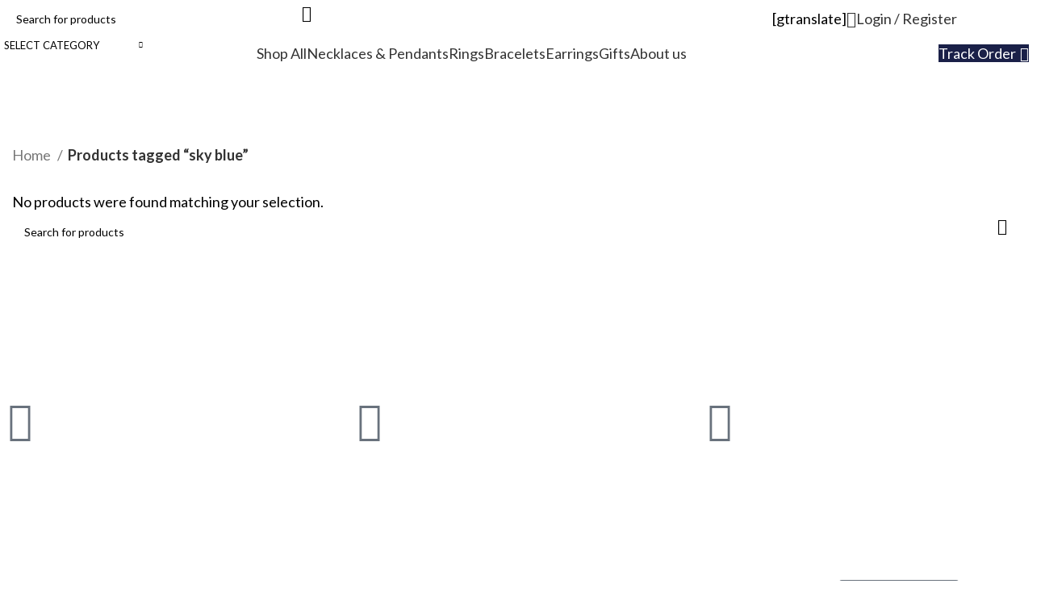

--- FILE ---
content_type: text/html; charset=UTF-8
request_url: https://jewelrymex.com/product-tag/sky-blue/
body_size: 34109
content:
<!DOCTYPE html>
<html lang="en-US">
<head>
	<meta charset="UTF-8">
	<link rel="profile" href="https://gmpg.org/xfn/11">
	<link rel="pingback" href="https://jewelrymex.com/xmlrpc.php">

	<meta name='robots' content='index, follow, max-image-preview:large, max-snippet:-1, max-video-preview:-1' />
	<style>img:is([sizes="auto" i], [sizes^="auto," i]) { contain-intrinsic-size: 3000px 1500px }</style>
	
<!-- Google Tag Manager for WordPress by gtm4wp.com -->
<script data-cfasync="false" data-pagespeed-no-defer>
	var gtm4wp_datalayer_name = "dataLayer";
	var dataLayer = dataLayer || [];
	const gtm4wp_use_sku_instead = false;
	const gtm4wp_currency = 'USD';
	const gtm4wp_product_per_impression = 10;
	const gtm4wp_clear_ecommerce = false;
</script>
<!-- End Google Tag Manager for WordPress by gtm4wp.com -->
	<!-- This site is optimized with the Yoast SEO Premium plugin v20.6 (Yoast SEO v23.9) - https://yoast.com/wordpress/plugins/seo/ -->
	<title>sky blue Archives - Jewelry Mex</title>
	<link rel="canonical" href="https://jewelrymex.com/product-tag/sky-blue/" />
	<meta property="og:locale" content="en_US" />
	<meta property="og:type" content="article" />
	<meta property="og:title" content="sky blue Archives" />
	<meta property="og:url" content="https://jewelrymex.com/product-tag/sky-blue/" />
	<meta property="og:site_name" content="Jewelry Mex" />
	<meta property="og:image" content="https://jewelrymex.com/wp-content/uploads/2023/05/new-logo-glass.png" />
	<meta property="og:image:width" content="748" />
	<meta property="og:image:height" content="264" />
	<meta property="og:image:type" content="image/png" />
	<meta name="twitter:card" content="summary_large_image" />
	<script type="application/ld+json" class="yoast-schema-graph">{"@context":"https://schema.org","@graph":[{"@type":"CollectionPage","@id":"https://jewelrymex.com/product-tag/sky-blue/","url":"https://jewelrymex.com/product-tag/sky-blue/","name":"sky blue Archives - Jewelry Mex","isPartOf":{"@id":"https://jewelrymex.com/#website"},"breadcrumb":{"@id":"https://jewelrymex.com/product-tag/sky-blue/#breadcrumb"},"inLanguage":"en-US"},{"@type":"BreadcrumbList","@id":"https://jewelrymex.com/product-tag/sky-blue/#breadcrumb","itemListElement":[{"@type":"ListItem","position":1,"name":"Home","item":"https://jewelrymex.com/"},{"@type":"ListItem","position":2,"name":"sky blue"}]},{"@type":"WebSite","@id":"https://jewelrymex.com/#website","url":"https://jewelrymex.com/","name":"Jewelry Mex","description":"A Multi-Vendor Jewelry Store With 100% Transparency","publisher":{"@id":"https://jewelrymex.com/#organization"},"potentialAction":[{"@type":"SearchAction","target":{"@type":"EntryPoint","urlTemplate":"https://jewelrymex.com/?s={search_term_string}"},"query-input":{"@type":"PropertyValueSpecification","valueRequired":true,"valueName":"search_term_string"}}],"inLanguage":"en-US"},{"@type":"Organization","@id":"https://jewelrymex.com/#organization","name":"Jewelry Mex","url":"https://jewelrymex.com/","logo":{"@type":"ImageObject","inLanguage":"en-US","@id":"https://jewelrymex.com/#/schema/logo/image/","url":"https://jewelrymex.com/wp-content/uploads/2023/04/13.jpg","contentUrl":"https://jewelrymex.com/wp-content/uploads/2023/04/13.jpg","width":337,"height":237,"caption":"Jewelry Mex"},"image":{"@id":"https://jewelrymex.com/#/schema/logo/image/"},"sameAs":["https://www.facebook.com/jewelrymex03","https://www.instagram.com/jewelrymex23/"]}]}</script>
	<!-- / Yoast SEO Premium plugin. -->


<link rel='dns-prefetch' href='//accounts.google.com' />
<link rel='dns-prefetch' href='//fonts.googleapis.com' />
<link rel="alternate" type="application/rss+xml" title="Jewelry Mex &raquo; Feed" href="https://jewelrymex.com/feed/" />
<link rel="alternate" type="application/rss+xml" title="Jewelry Mex &raquo; Comments Feed" href="https://jewelrymex.com/comments/feed/" />
<link rel="alternate" type="application/rss+xml" title="Jewelry Mex &raquo; sky blue Tag Feed" href="https://jewelrymex.com/product-tag/sky-blue/feed/" />
<link rel='stylesheet' id='wp-block-library-css' href='https://jewelrymex.com/wp-includes/css/dist/block-library/style.min.css?ver=6.8.2' type='text/css' media='all' />
<style id='classic-theme-styles-inline-css' type='text/css'>
/*! This file is auto-generated */
.wp-block-button__link{color:#fff;background-color:#32373c;border-radius:9999px;box-shadow:none;text-decoration:none;padding:calc(.667em + 2px) calc(1.333em + 2px);font-size:1.125em}.wp-block-file__button{background:#32373c;color:#fff;text-decoration:none}
</style>
<style id='safe-svg-svg-icon-style-inline-css' type='text/css'>
.safe-svg-cover{text-align:center}.safe-svg-cover .safe-svg-inside{display:inline-block;max-width:100%}.safe-svg-cover svg{height:100%;max-height:100%;max-width:100%;width:100%}

</style>
<style id='global-styles-inline-css' type='text/css'>
:root{--wp--preset--aspect-ratio--square: 1;--wp--preset--aspect-ratio--4-3: 4/3;--wp--preset--aspect-ratio--3-4: 3/4;--wp--preset--aspect-ratio--3-2: 3/2;--wp--preset--aspect-ratio--2-3: 2/3;--wp--preset--aspect-ratio--16-9: 16/9;--wp--preset--aspect-ratio--9-16: 9/16;--wp--preset--color--black: #000000;--wp--preset--color--cyan-bluish-gray: #abb8c3;--wp--preset--color--white: #ffffff;--wp--preset--color--pale-pink: #f78da7;--wp--preset--color--vivid-red: #cf2e2e;--wp--preset--color--luminous-vivid-orange: #ff6900;--wp--preset--color--luminous-vivid-amber: #fcb900;--wp--preset--color--light-green-cyan: #7bdcb5;--wp--preset--color--vivid-green-cyan: #00d084;--wp--preset--color--pale-cyan-blue: #8ed1fc;--wp--preset--color--vivid-cyan-blue: #0693e3;--wp--preset--color--vivid-purple: #9b51e0;--wp--preset--gradient--vivid-cyan-blue-to-vivid-purple: linear-gradient(135deg,rgba(6,147,227,1) 0%,rgb(155,81,224) 100%);--wp--preset--gradient--light-green-cyan-to-vivid-green-cyan: linear-gradient(135deg,rgb(122,220,180) 0%,rgb(0,208,130) 100%);--wp--preset--gradient--luminous-vivid-amber-to-luminous-vivid-orange: linear-gradient(135deg,rgba(252,185,0,1) 0%,rgba(255,105,0,1) 100%);--wp--preset--gradient--luminous-vivid-orange-to-vivid-red: linear-gradient(135deg,rgba(255,105,0,1) 0%,rgb(207,46,46) 100%);--wp--preset--gradient--very-light-gray-to-cyan-bluish-gray: linear-gradient(135deg,rgb(238,238,238) 0%,rgb(169,184,195) 100%);--wp--preset--gradient--cool-to-warm-spectrum: linear-gradient(135deg,rgb(74,234,220) 0%,rgb(151,120,209) 20%,rgb(207,42,186) 40%,rgb(238,44,130) 60%,rgb(251,105,98) 80%,rgb(254,248,76) 100%);--wp--preset--gradient--blush-light-purple: linear-gradient(135deg,rgb(255,206,236) 0%,rgb(152,150,240) 100%);--wp--preset--gradient--blush-bordeaux: linear-gradient(135deg,rgb(254,205,165) 0%,rgb(254,45,45) 50%,rgb(107,0,62) 100%);--wp--preset--gradient--luminous-dusk: linear-gradient(135deg,rgb(255,203,112) 0%,rgb(199,81,192) 50%,rgb(65,88,208) 100%);--wp--preset--gradient--pale-ocean: linear-gradient(135deg,rgb(255,245,203) 0%,rgb(182,227,212) 50%,rgb(51,167,181) 100%);--wp--preset--gradient--electric-grass: linear-gradient(135deg,rgb(202,248,128) 0%,rgb(113,206,126) 100%);--wp--preset--gradient--midnight: linear-gradient(135deg,rgb(2,3,129) 0%,rgb(40,116,252) 100%);--wp--preset--font-size--small: 13px;--wp--preset--font-size--medium: 20px;--wp--preset--font-size--large: 36px;--wp--preset--font-size--x-large: 42px;--wp--preset--font-family--inter: "Inter", sans-serif;--wp--preset--font-family--cardo: Cardo;--wp--preset--spacing--20: 0.44rem;--wp--preset--spacing--30: 0.67rem;--wp--preset--spacing--40: 1rem;--wp--preset--spacing--50: 1.5rem;--wp--preset--spacing--60: 2.25rem;--wp--preset--spacing--70: 3.38rem;--wp--preset--spacing--80: 5.06rem;--wp--preset--shadow--natural: 6px 6px 9px rgba(0, 0, 0, 0.2);--wp--preset--shadow--deep: 12px 12px 50px rgba(0, 0, 0, 0.4);--wp--preset--shadow--sharp: 6px 6px 0px rgba(0, 0, 0, 0.2);--wp--preset--shadow--outlined: 6px 6px 0px -3px rgba(255, 255, 255, 1), 6px 6px rgba(0, 0, 0, 1);--wp--preset--shadow--crisp: 6px 6px 0px rgba(0, 0, 0, 1);}:where(.is-layout-flex){gap: 0.5em;}:where(.is-layout-grid){gap: 0.5em;}body .is-layout-flex{display: flex;}.is-layout-flex{flex-wrap: wrap;align-items: center;}.is-layout-flex > :is(*, div){margin: 0;}body .is-layout-grid{display: grid;}.is-layout-grid > :is(*, div){margin: 0;}:where(.wp-block-columns.is-layout-flex){gap: 2em;}:where(.wp-block-columns.is-layout-grid){gap: 2em;}:where(.wp-block-post-template.is-layout-flex){gap: 1.25em;}:where(.wp-block-post-template.is-layout-grid){gap: 1.25em;}.has-black-color{color: var(--wp--preset--color--black) !important;}.has-cyan-bluish-gray-color{color: var(--wp--preset--color--cyan-bluish-gray) !important;}.has-white-color{color: var(--wp--preset--color--white) !important;}.has-pale-pink-color{color: var(--wp--preset--color--pale-pink) !important;}.has-vivid-red-color{color: var(--wp--preset--color--vivid-red) !important;}.has-luminous-vivid-orange-color{color: var(--wp--preset--color--luminous-vivid-orange) !important;}.has-luminous-vivid-amber-color{color: var(--wp--preset--color--luminous-vivid-amber) !important;}.has-light-green-cyan-color{color: var(--wp--preset--color--light-green-cyan) !important;}.has-vivid-green-cyan-color{color: var(--wp--preset--color--vivid-green-cyan) !important;}.has-pale-cyan-blue-color{color: var(--wp--preset--color--pale-cyan-blue) !important;}.has-vivid-cyan-blue-color{color: var(--wp--preset--color--vivid-cyan-blue) !important;}.has-vivid-purple-color{color: var(--wp--preset--color--vivid-purple) !important;}.has-black-background-color{background-color: var(--wp--preset--color--black) !important;}.has-cyan-bluish-gray-background-color{background-color: var(--wp--preset--color--cyan-bluish-gray) !important;}.has-white-background-color{background-color: var(--wp--preset--color--white) !important;}.has-pale-pink-background-color{background-color: var(--wp--preset--color--pale-pink) !important;}.has-vivid-red-background-color{background-color: var(--wp--preset--color--vivid-red) !important;}.has-luminous-vivid-orange-background-color{background-color: var(--wp--preset--color--luminous-vivid-orange) !important;}.has-luminous-vivid-amber-background-color{background-color: var(--wp--preset--color--luminous-vivid-amber) !important;}.has-light-green-cyan-background-color{background-color: var(--wp--preset--color--light-green-cyan) !important;}.has-vivid-green-cyan-background-color{background-color: var(--wp--preset--color--vivid-green-cyan) !important;}.has-pale-cyan-blue-background-color{background-color: var(--wp--preset--color--pale-cyan-blue) !important;}.has-vivid-cyan-blue-background-color{background-color: var(--wp--preset--color--vivid-cyan-blue) !important;}.has-vivid-purple-background-color{background-color: var(--wp--preset--color--vivid-purple) !important;}.has-black-border-color{border-color: var(--wp--preset--color--black) !important;}.has-cyan-bluish-gray-border-color{border-color: var(--wp--preset--color--cyan-bluish-gray) !important;}.has-white-border-color{border-color: var(--wp--preset--color--white) !important;}.has-pale-pink-border-color{border-color: var(--wp--preset--color--pale-pink) !important;}.has-vivid-red-border-color{border-color: var(--wp--preset--color--vivid-red) !important;}.has-luminous-vivid-orange-border-color{border-color: var(--wp--preset--color--luminous-vivid-orange) !important;}.has-luminous-vivid-amber-border-color{border-color: var(--wp--preset--color--luminous-vivid-amber) !important;}.has-light-green-cyan-border-color{border-color: var(--wp--preset--color--light-green-cyan) !important;}.has-vivid-green-cyan-border-color{border-color: var(--wp--preset--color--vivid-green-cyan) !important;}.has-pale-cyan-blue-border-color{border-color: var(--wp--preset--color--pale-cyan-blue) !important;}.has-vivid-cyan-blue-border-color{border-color: var(--wp--preset--color--vivid-cyan-blue) !important;}.has-vivid-purple-border-color{border-color: var(--wp--preset--color--vivid-purple) !important;}.has-vivid-cyan-blue-to-vivid-purple-gradient-background{background: var(--wp--preset--gradient--vivid-cyan-blue-to-vivid-purple) !important;}.has-light-green-cyan-to-vivid-green-cyan-gradient-background{background: var(--wp--preset--gradient--light-green-cyan-to-vivid-green-cyan) !important;}.has-luminous-vivid-amber-to-luminous-vivid-orange-gradient-background{background: var(--wp--preset--gradient--luminous-vivid-amber-to-luminous-vivid-orange) !important;}.has-luminous-vivid-orange-to-vivid-red-gradient-background{background: var(--wp--preset--gradient--luminous-vivid-orange-to-vivid-red) !important;}.has-very-light-gray-to-cyan-bluish-gray-gradient-background{background: var(--wp--preset--gradient--very-light-gray-to-cyan-bluish-gray) !important;}.has-cool-to-warm-spectrum-gradient-background{background: var(--wp--preset--gradient--cool-to-warm-spectrum) !important;}.has-blush-light-purple-gradient-background{background: var(--wp--preset--gradient--blush-light-purple) !important;}.has-blush-bordeaux-gradient-background{background: var(--wp--preset--gradient--blush-bordeaux) !important;}.has-luminous-dusk-gradient-background{background: var(--wp--preset--gradient--luminous-dusk) !important;}.has-pale-ocean-gradient-background{background: var(--wp--preset--gradient--pale-ocean) !important;}.has-electric-grass-gradient-background{background: var(--wp--preset--gradient--electric-grass) !important;}.has-midnight-gradient-background{background: var(--wp--preset--gradient--midnight) !important;}.has-small-font-size{font-size: var(--wp--preset--font-size--small) !important;}.has-medium-font-size{font-size: var(--wp--preset--font-size--medium) !important;}.has-large-font-size{font-size: var(--wp--preset--font-size--large) !important;}.has-x-large-font-size{font-size: var(--wp--preset--font-size--x-large) !important;}
:where(.wp-block-post-template.is-layout-flex){gap: 1.25em;}:where(.wp-block-post-template.is-layout-grid){gap: 1.25em;}
:where(.wp-block-columns.is-layout-flex){gap: 2em;}:where(.wp-block-columns.is-layout-grid){gap: 2em;}
:root :where(.wp-block-pullquote){font-size: 1.5em;line-height: 1.6;}
</style>
<link rel='stylesheet' id='ced-rnx-style-front-css' href='https://jewelrymex.com/wp-content/plugins/woocommerce-refund-and-exchange/assets/css/ced-rnx-front.css?ver=6.8.2' type='text/css' media='all' />
<style id='woocommerce-inline-inline-css' type='text/css'>
.woocommerce form .form-row .required { visibility: visible; }
</style>
<link rel='stylesheet' id='cmplz-general-css' href='https://jewelrymex.com/wp-content/plugins/complianz-gdpr/assets/css/cookieblocker.min.css?ver=1759739629' type='text/css' media='all' />
<link rel='stylesheet' id='woo-slg-public-style-css' href='https://jewelrymex.com/wp-content/plugins/woo-social-login/includes/css/style-public.css?ver=2.5.7' type='text/css' media='all' />
<link rel='stylesheet' id='elementor-icons-ekiticons-css' href='https://jewelrymex.com/wp-content/plugins/elementskit-lite/modules/elementskit-icon-pack/assets/css/ekiticons.css?ver=3.3.2' type='text/css' media='all' />
<link rel='stylesheet' id='elementskit-parallax-style-css' href='https://jewelrymex.com/wp-content/plugins/elementskit/modules/parallax/assets/css/style.css?ver=3.2.1' type='text/css' media='all' />
<link rel='stylesheet' id='pmw-public-elementor-fix-css' href='https://jewelrymex.com/wp-content/plugins/woocommerce-google-adwords-conversion-tracking-tag/css/public/elementor-fix.css?ver=1.45.0' type='text/css' media='all' />
<link rel='stylesheet' id='elementskit-reset-button-for-pro-form-css-css' href='https://jewelrymex.com/wp-content/plugins/elementskit/modules/pro-form-reset-button/assets/css/elementskit-reset-button.css?ver=3.2.1' type='text/css' media='all' />
<link rel='stylesheet' id='ekit-widget-styles-css' href='https://jewelrymex.com/wp-content/plugins/elementskit-lite/widgets/init/assets/css/widget-styles.css?ver=3.3.2' type='text/css' media='all' />
<link rel='stylesheet' id='ekit-widget-styles-pro-css' href='https://jewelrymex.com/wp-content/plugins/elementskit/widgets/init/assets/css/widget-styles-pro.css?ver=3.2.1' type='text/css' media='all' />
<link rel='stylesheet' id='ekit-responsive-css' href='https://jewelrymex.com/wp-content/plugins/elementskit-lite/widgets/init/assets/css/responsive.css?ver=3.3.2' type='text/css' media='all' />
<link rel='stylesheet' id='woo_discount_pro_style-css' href='https://jewelrymex.com/wp-content/plugins/woo-discount-rules-pro/Assets/Css/awdr_style.min.css?ver=2.6.4' type='text/css' media='all' />
<link rel='stylesheet' id='elementor-frontend-css' href='https://jewelrymex.com/wp-content/uploads/elementor/css/custom-frontend.min.css?ver=1759740451' type='text/css' media='all' />
<link rel='stylesheet' id='eael-general-css' href='https://jewelrymex.com/wp-content/plugins/essential-addons-for-elementor-lite/assets/front-end/css/view/general.min.css?ver=6.0.11' type='text/css' media='all' />
<link rel='stylesheet' id='swiper-css' href='https://jewelrymex.com/wp-content/plugins/elementor/assets/lib/swiper/v8/css/swiper.min.css?ver=8.4.5' type='text/css' media='all' />
<link rel='stylesheet' id='e-swiper-css' href='https://jewelrymex.com/wp-content/plugins/elementor/assets/css/conditionals/e-swiper.min.css?ver=3.25.10' type='text/css' media='all' />
<link rel='stylesheet' id='elementor-post-5-css' href='https://jewelrymex.com/wp-content/uploads/elementor/css/post-5.css?ver=1759740451' type='text/css' media='all' />
<link rel='stylesheet' id='e-popup-style-css' href='https://jewelrymex.com/wp-content/plugins/elementor-pro/assets/css/conditionals/popup.min.css?ver=3.25.4' type='text/css' media='all' />
<link rel='stylesheet' id='font-awesome-5-all-css' href='https://jewelrymex.com/wp-content/plugins/elementor/assets/lib/font-awesome/css/all.min.css?ver=6.0.11' type='text/css' media='all' />
<link rel='stylesheet' id='font-awesome-4-shim-css' href='https://jewelrymex.com/wp-content/plugins/elementor/assets/lib/font-awesome/css/v4-shims.min.css?ver=6.0.11' type='text/css' media='all' />
<link rel='stylesheet' id='bootstrap-css' href='https://jewelrymex.com/wp-content/themes/woodmart/css/bootstrap-light.min.css?ver=7.5.2' type='text/css' media='all' />
<link rel='stylesheet' id='woodmart-style-css' href='https://jewelrymex.com/wp-content/themes/woodmart/css/parts/base.min.css?ver=7.5.2' type='text/css' media='all' />
<link rel='stylesheet' id='wd-widget-recent-post-comments-css' href='https://jewelrymex.com/wp-content/themes/woodmart/css/parts/widget-recent-post-comments.min.css?ver=7.5.2' type='text/css' media='all' />
<link rel='stylesheet' id='wd-widget-nav-css' href='https://jewelrymex.com/wp-content/themes/woodmart/css/parts/widget-nav.min.css?ver=7.5.2' type='text/css' media='all' />
<link rel='stylesheet' id='wd-widget-product-cat-css' href='https://jewelrymex.com/wp-content/themes/woodmart/css/parts/woo-widget-product-cat.min.css?ver=7.5.2' type='text/css' media='all' />
<link rel='stylesheet' id='wd-widget-product-list-css' href='https://jewelrymex.com/wp-content/themes/woodmart/css/parts/woo-widget-product-list.min.css?ver=7.5.2' type='text/css' media='all' />
<link rel='stylesheet' id='wd-wp-gutenberg-css' href='https://jewelrymex.com/wp-content/themes/woodmart/css/parts/wp-gutenberg.min.css?ver=7.5.2' type='text/css' media='all' />
<link rel='stylesheet' id='wd-woo-paypal-payments-css' href='https://jewelrymex.com/wp-content/themes/woodmart/css/parts/int-woo-paypal-payments.min.css?ver=7.5.2' type='text/css' media='all' />
<link rel='stylesheet' id='wd-elementor-base-css' href='https://jewelrymex.com/wp-content/themes/woodmart/css/parts/int-elem-base.min.css?ver=7.5.2' type='text/css' media='all' />
<link rel='stylesheet' id='wd-elementor-pro-base-css' href='https://jewelrymex.com/wp-content/themes/woodmart/css/parts/int-elementor-pro.min.css?ver=7.5.2' type='text/css' media='all' />
<link rel='stylesheet' id='wd-woocommerce-base-css' href='https://jewelrymex.com/wp-content/themes/woodmart/css/parts/woocommerce-base.min.css?ver=7.5.2' type='text/css' media='all' />
<link rel='stylesheet' id='wd-mod-star-rating-css' href='https://jewelrymex.com/wp-content/themes/woodmart/css/parts/mod-star-rating.min.css?ver=7.5.2' type='text/css' media='all' />
<link rel='stylesheet' id='wd-woo-el-track-order-css' href='https://jewelrymex.com/wp-content/themes/woodmart/css/parts/woo-el-track-order.min.css?ver=7.5.2' type='text/css' media='all' />
<link rel='stylesheet' id='wd-woocommerce-block-notices-css' href='https://jewelrymex.com/wp-content/themes/woodmart/css/parts/woo-mod-block-notices.min.css?ver=7.5.2' type='text/css' media='all' />
<link rel='stylesheet' id='wd-woo-gutenberg-css' href='https://jewelrymex.com/wp-content/themes/woodmart/css/parts/woo-gutenberg.min.css?ver=7.5.2' type='text/css' media='all' />
<link rel='stylesheet' id='wd-widget-active-filters-css' href='https://jewelrymex.com/wp-content/themes/woodmart/css/parts/woo-widget-active-filters.min.css?ver=7.5.2' type='text/css' media='all' />
<link rel='stylesheet' id='wd-woo-shop-predefined-css' href='https://jewelrymex.com/wp-content/themes/woodmart/css/parts/woo-shop-predefined.min.css?ver=7.5.2' type='text/css' media='all' />
<link rel='stylesheet' id='wd-woo-shop-el-products-per-page-css' href='https://jewelrymex.com/wp-content/themes/woodmart/css/parts/woo-shop-el-products-per-page.min.css?ver=7.5.2' type='text/css' media='all' />
<link rel='stylesheet' id='wd-woo-shop-page-title-css' href='https://jewelrymex.com/wp-content/themes/woodmart/css/parts/woo-shop-page-title.min.css?ver=7.5.2' type='text/css' media='all' />
<link rel='stylesheet' id='wd-woo-mod-shop-loop-head-css' href='https://jewelrymex.com/wp-content/themes/woodmart/css/parts/woo-mod-shop-loop-head.min.css?ver=7.5.2' type='text/css' media='all' />
<link rel='stylesheet' id='wd-woo-shop-el-order-by-css' href='https://jewelrymex.com/wp-content/themes/woodmart/css/parts/woo-shop-el-order-by.min.css?ver=7.5.2' type='text/css' media='all' />
<link rel='stylesheet' id='wd-woo-shop-el-products-view-css' href='https://jewelrymex.com/wp-content/themes/woodmart/css/parts/woo-shop-el-products-view.min.css?ver=7.5.2' type='text/css' media='all' />
<link rel='stylesheet' id='wd-header-base-css' href='https://jewelrymex.com/wp-content/themes/woodmart/css/parts/header-base.min.css?ver=7.5.2' type='text/css' media='all' />
<link rel='stylesheet' id='wd-mod-tools-css' href='https://jewelrymex.com/wp-content/themes/woodmart/css/parts/mod-tools.min.css?ver=7.5.2' type='text/css' media='all' />
<link rel='stylesheet' id='wd-header-elements-base-css' href='https://jewelrymex.com/wp-content/themes/woodmart/css/parts/header-el-base.min.css?ver=7.5.2' type='text/css' media='all' />
<link rel='stylesheet' id='wd-header-search-css' href='https://jewelrymex.com/wp-content/themes/woodmart/css/parts/header-el-search.min.css?ver=7.5.2' type='text/css' media='all' />
<link rel='stylesheet' id='wd-header-search-form-css' href='https://jewelrymex.com/wp-content/themes/woodmart/css/parts/header-el-search-form.min.css?ver=7.5.2' type='text/css' media='all' />
<link rel='stylesheet' id='wd-wd-search-results-css' href='https://jewelrymex.com/wp-content/themes/woodmart/css/parts/wd-search-results.min.css?ver=7.5.2' type='text/css' media='all' />
<link rel='stylesheet' id='wd-wd-search-form-css' href='https://jewelrymex.com/wp-content/themes/woodmart/css/parts/wd-search-form.min.css?ver=7.5.2' type='text/css' media='all' />
<link rel='stylesheet' id='wd-wd-search-cat-css' href='https://jewelrymex.com/wp-content/themes/woodmart/css/parts/wd-search-cat.min.css?ver=7.5.2' type='text/css' media='all' />
<link rel='stylesheet' id='wd-woo-mod-login-form-css' href='https://jewelrymex.com/wp-content/themes/woodmart/css/parts/woo-mod-login-form.min.css?ver=7.5.2' type='text/css' media='all' />
<link rel='stylesheet' id='wd-header-my-account-css' href='https://jewelrymex.com/wp-content/themes/woodmart/css/parts/header-el-my-account.min.css?ver=7.5.2' type='text/css' media='all' />
<link rel='stylesheet' id='wd-mod-tools-design-8-css' href='https://jewelrymex.com/wp-content/themes/woodmart/css/parts/mod-tools-design-8.min.css?ver=7.5.2' type='text/css' media='all' />
<link rel='stylesheet' id='wd-header-cart-side-css' href='https://jewelrymex.com/wp-content/themes/woodmart/css/parts/header-el-cart-side.min.css?ver=7.5.2' type='text/css' media='all' />
<link rel='stylesheet' id='wd-woo-mod-quantity-css' href='https://jewelrymex.com/wp-content/themes/woodmart/css/parts/woo-mod-quantity.min.css?ver=7.5.2' type='text/css' media='all' />
<link rel='stylesheet' id='wd-header-cart-css' href='https://jewelrymex.com/wp-content/themes/woodmart/css/parts/header-el-cart.min.css?ver=7.5.2' type='text/css' media='all' />
<link rel='stylesheet' id='wd-widget-shopping-cart-css' href='https://jewelrymex.com/wp-content/themes/woodmart/css/parts/woo-widget-shopping-cart.min.css?ver=7.5.2' type='text/css' media='all' />
<link rel='stylesheet' id='wd-header-mobile-nav-dropdown-css' href='https://jewelrymex.com/wp-content/themes/woodmart/css/parts/header-el-mobile-nav-dropdown.min.css?ver=7.5.2' type='text/css' media='all' />
<link rel='stylesheet' id='wd-page-title-css' href='https://jewelrymex.com/wp-content/themes/woodmart/css/parts/page-title.min.css?ver=7.5.2' type='text/css' media='all' />
<link rel='stylesheet' id='wd-shop-filter-area-css' href='https://jewelrymex.com/wp-content/themes/woodmart/css/parts/woo-shop-el-filters-area.min.css?ver=7.5.2' type='text/css' media='all' />
<link rel='stylesheet' id='wd-woo-shop-el-active-filters-css' href='https://jewelrymex.com/wp-content/themes/woodmart/css/parts/woo-shop-el-active-filters.min.css?ver=7.5.2' type='text/css' media='all' />
<link rel='stylesheet' id='wd-footer-base-css' href='https://jewelrymex.com/wp-content/themes/woodmart/css/parts/footer-base.min.css?ver=7.5.2' type='text/css' media='all' />
<link rel='stylesheet' id='wd-scroll-top-css' href='https://jewelrymex.com/wp-content/themes/woodmart/css/parts/opt-scrolltotop.min.css?ver=7.5.2' type='text/css' media='all' />
<link rel='stylesheet' id='wd-header-my-account-sidebar-css' href='https://jewelrymex.com/wp-content/themes/woodmart/css/parts/header-el-my-account-sidebar.min.css?ver=7.5.2' type='text/css' media='all' />
<link rel='stylesheet' id='wd-header-banner-css' href='https://jewelrymex.com/wp-content/themes/woodmart/css/parts/opt-header-banner.min.css?ver=7.5.2' type='text/css' media='all' />
<link rel='stylesheet' id='wd-bottom-toolbar-css' href='https://jewelrymex.com/wp-content/themes/woodmart/css/parts/opt-bottom-toolbar.min.css?ver=7.5.2' type='text/css' media='all' />
<link rel='stylesheet' id='xts-style-header_864192-css' href='https://jewelrymex.com/wp-content/uploads/2024/08/xts-header_864192-1724420062.css?ver=7.5.2' type='text/css' media='all' />
<link rel='stylesheet' id='xts-style-theme_settings_default-css' href='https://jewelrymex.com/wp-content/uploads/2024/09/xts-theme_settings_default-1726030502.css?ver=7.5.2' type='text/css' media='all' />
<link rel='stylesheet' id='xts-google-fonts-css' href='https://fonts.googleapis.com/css?family=Lora%3A400%2C600%7CLato%3A400%2C700&#038;display=fallback&#038;ver=7.5.2' type='text/css' media='all' />
<link rel='stylesheet' id='ekit-particles-css' href='https://jewelrymex.com/wp-content/plugins/elementskit/modules/particles/assets/css/particles.css?ver=3.2.1' type='text/css' media='all' />
<script type="text/javascript" src="https://jewelrymex.com/wp-includes/js/jquery/jquery.min.js?ver=3.7.1" id="jquery-core-js"></script>
<script type="text/javascript" src="https://jewelrymex.com/wp-includes/js/jquery/jquery-migrate.min.js?ver=3.4.1" id="jquery-migrate-js"></script>
<script type="text/javascript" src="https://jewelrymex.com/wp-content/plugins/woocommerce/assets/js/jquery-blockui/jquery.blockUI.min.js?ver=2.7.0-wc.9.4.4" id="jquery-blockui-js" defer="defer" data-wp-strategy="defer"></script>
<script type="text/javascript" id="wc-add-to-cart-js-extra">
/* <![CDATA[ */
var wc_add_to_cart_params = {"ajax_url":"\/wp-admin\/admin-ajax.php","wc_ajax_url":"\/?wc-ajax=%%endpoint%%","i18n_view_cart":"View cart","cart_url":"https:\/\/jewelrymex.com\/cart\/","is_cart":"","cart_redirect_after_add":"no"};
/* ]]> */
</script>
<script type="text/javascript" src="https://jewelrymex.com/wp-content/plugins/woocommerce/assets/js/frontend/add-to-cart.min.js?ver=9.4.4" id="wc-add-to-cart-js" defer="defer" data-wp-strategy="defer"></script>
<script type="text/javascript" src="https://jewelrymex.com/wp-content/plugins/woocommerce/assets/js/js-cookie/js.cookie.min.js?ver=2.1.4-wc.9.4.4" id="js-cookie-js" defer="defer" data-wp-strategy="defer"></script>
<script type="text/javascript" id="woocommerce-js-extra">
/* <![CDATA[ */
var woocommerce_params = {"ajax_url":"\/wp-admin\/admin-ajax.php","wc_ajax_url":"\/?wc-ajax=%%endpoint%%"};
/* ]]> */
</script>
<script type="text/javascript" src="https://jewelrymex.com/wp-content/plugins/woocommerce/assets/js/frontend/woocommerce.min.js?ver=9.4.4" id="woocommerce-js" defer="defer" data-wp-strategy="defer"></script>
<script type="text/javascript" src="https://jewelrymex.com/wp-content/plugins/elementskit/modules/parallax/assets/js/jarallax.js?ver=3.2.1" id="jarallax-js"></script>
<script type="text/javascript" src="https://jewelrymex.com/wp-includes/js/dist/hooks.min.js?ver=4d63a3d491d11ffd8ac6" id="wp-hooks-js"></script>
<script type="text/javascript" id="wpm-js-extra">
/* <![CDATA[ */
var wpm = {"ajax_url":"https:\/\/jewelrymex.com\/wp-admin\/admin-ajax.php","root":"https:\/\/jewelrymex.com\/wp-json\/","nonce_wp_rest":"2852ab641b","nonce_ajax":"1dc6deb47b"};
/* ]]> */
</script>
<script type="text/javascript" src="https://jewelrymex.com/wp-content/plugins/woocommerce-google-adwords-conversion-tracking-tag/js/public/wpm-public.p1.min.js?ver=1.45.0" id="wpm-js"></script>
<script type="text/javascript" src="https://jewelrymex.com/wp-content/themes/woodmart/js/libs/device.min.js?ver=7.5.2" id="wd-device-library-js"></script>
<script type="text/javascript" src="https://jewelrymex.com/wp-content/themes/woodmart/js/scripts/global/scrollBar.min.js?ver=7.5.2" id="wd-scrollbar-js"></script>
<script type="text/javascript" src="https://jewelrymex.com/wp-content/plugins/elementor/assets/lib/font-awesome/js/v4-shims.min.js?ver=6.0.11" id="font-awesome-4-shim-js"></script>
<link rel="https://api.w.org/" href="https://jewelrymex.com/wp-json/" /><link rel="alternate" title="JSON" type="application/json" href="https://jewelrymex.com/wp-json/wp/v2/product_tag/145" /><link rel="EditURI" type="application/rsd+xml" title="RSD" href="https://jewelrymex.com/xmlrpc.php?rsd" />
<meta name="generator" content="WordPress 6.8.2" />
<meta name="generator" content="WooCommerce 9.4.4" />

<!-- Google Tag Manager for WordPress by gtm4wp.com -->
<!-- GTM Container placement set to automatic -->
<script data-cfasync="false" data-pagespeed-no-defer type="text/javascript">
	var dataLayer_content = {"pagePostType":false,"pagePostType2":"tax-","pageCategory":[]};
	dataLayer.push( dataLayer_content );
</script>
<script data-cfasync="false">
(function(w,d,s,l,i){w[l]=w[l]||[];w[l].push({'gtm.start':
new Date().getTime(),event:'gtm.js'});var f=d.getElementsByTagName(s)[0],
j=d.createElement(s),dl=l!='dataLayer'?'&l='+l:'';j.async=true;j.src=
'//www.googletagmanager.com/gtm.js?id='+i+dl;f.parentNode.insertBefore(j,f);
})(window,document,'script','dataLayer','GTM-PV484BFW');
</script>
<!-- End Google Tag Manager for WordPress by gtm4wp.com --><!-- Google site verification - Google for WooCommerce -->
<meta name="google-site-verification" content="KLxVedjzRA-gX0ctTeGDYq3XdsT3wwuZuVe7ABZsPFw" />
					<meta name="viewport" content="width=device-width, initial-scale=1.0, maximum-scale=1.0, user-scalable=no">
											<link rel="preload" as="font" href="https://jewelrymex.com/wp-content/themes/woodmart/fonts/woodmart-font-1-400.woff2?v=7.5.2" type="font/woff2" crossorigin>
						<noscript><style>.woocommerce-product-gallery{ opacity: 1 !important; }</style></noscript>
	<meta name="generator" content="Elementor 3.25.10; features: e_font_icon_svg, additional_custom_breakpoints, e_optimized_control_loading; settings: css_print_method-external, google_font-enabled, font_display-swap">

			<script type="text/javascript">
				var elementskit_module_parallax_url = "https://jewelrymex.com/wp-content/plugins/elementskit/modules/parallax/"
			</script>
		
<!-- START Pixel Manager for WooCommerce -->

		<script>

			window.wpmDataLayer = window.wpmDataLayer || {};
			window.wpmDataLayer = Object.assign(window.wpmDataLayer, {"cart":{},"cart_item_keys":{},"version":{"number":"1.45.0","pro":false,"eligible_for_updates":false,"distro":"fms","beta":false,"show":true},"pixels":{"google":{"linker":{"settings":null},"user_id":false,"ads":{"conversion_ids":{"AW-11045312702":"ma-HCMLA1JEZEL6x6JIp"},"dynamic_remarketing":{"status":true,"id_type":"post_id","send_events_with_parent_ids":true},"google_business_vertical":"retail","phone_conversion_number":"","phone_conversion_label":""},"tcf_support":false,"consent_mode":{"is_active":true,"wait_for_update":500,"ads_data_redaction":false,"url_passthrough":true}}},"shop":{"list_name":"Product Tag | sky blue","list_id":"product_tag.sky-blue","page_type":"product_tag","currency":"USD","selectors":{"addToCart":[],"beginCheckout":[]},"order_duplication_prevention":true,"view_item_list_trigger":{"test_mode":false,"background_color":"green","opacity":0.5,"repeat":true,"timeout":1000,"threshold":0.8},"variations_output":true,"session_active":true},"page":{"id":false,"title":"","type":false,"categories":[],"parent":{"id":false,"title":"","type":false,"categories":[]}},"general":{"user_logged_in":false,"scroll_tracking_thresholds":[],"page_id":false,"exclude_domains":[],"server_2_server":{"active":false,"ip_exclude_list":[]},"consent_management":{"explicit_consent":false},"lazy_load_pmw":false}});

		</script>

		
<!-- END Pixel Manager for WooCommerce -->
<style type="text/css">.recentcomments a{display:inline !important;padding:0 !important;margin:0 !important;}</style>			<script  type="text/javascript">
				!function(f,b,e,v,n,t,s){if(f.fbq)return;n=f.fbq=function(){n.callMethod?
					n.callMethod.apply(n,arguments):n.queue.push(arguments)};if(!f._fbq)f._fbq=n;
					n.push=n;n.loaded=!0;n.version='2.0';n.queue=[];t=b.createElement(e);t.async=!0;
					t.src=v;s=b.getElementsByTagName(e)[0];s.parentNode.insertBefore(t,s)}(window,
					document,'script','https://connect.facebook.net/en_US/fbevents.js');
			</script>
			<!-- WooCommerce Facebook Integration Begin -->
			<script  type="text/javascript">

				fbq('init', '692276642661878', {}, {
    "agent": "woocommerce-9.4.4-3.3.0"
});

				fbq( 'track', 'PageView', {
    "source": "woocommerce",
    "version": "9.4.4",
    "pluginVersion": "3.3.0"
} );

				document.addEventListener( 'DOMContentLoaded', function() {
					// Insert placeholder for events injected when a product is added to the cart through AJAX.
					document.body.insertAdjacentHTML( 'beforeend', '<div class=\"wc-facebook-pixel-event-placeholder\"></div>' );
				}, false );

			</script>
			<!-- WooCommerce Facebook Integration End -->
						<style>
				.e-con.e-parent:nth-of-type(n+4):not(.e-lazyloaded):not(.e-no-lazyload),
				.e-con.e-parent:nth-of-type(n+4):not(.e-lazyloaded):not(.e-no-lazyload) * {
					background-image: none !important;
				}
				@media screen and (max-height: 1024px) {
					.e-con.e-parent:nth-of-type(n+3):not(.e-lazyloaded):not(.e-no-lazyload),
					.e-con.e-parent:nth-of-type(n+3):not(.e-lazyloaded):not(.e-no-lazyload) * {
						background-image: none !important;
					}
				}
				@media screen and (max-height: 640px) {
					.e-con.e-parent:nth-of-type(n+2):not(.e-lazyloaded):not(.e-no-lazyload),
					.e-con.e-parent:nth-of-type(n+2):not(.e-lazyloaded):not(.e-no-lazyload) * {
						background-image: none !important;
					}
				}
			</style>
			<style class='wp-fonts-local' type='text/css'>
@font-face{font-family:Inter;font-style:normal;font-weight:300 900;font-display:fallback;src:url('https://jewelrymex.com/wp-content/plugins/woocommerce/assets/fonts/Inter-VariableFont_slnt,wght.woff2') format('woff2');font-stretch:normal;}
@font-face{font-family:Cardo;font-style:normal;font-weight:400;font-display:fallback;src:url('https://jewelrymex.com/wp-content/plugins/woocommerce/assets/fonts/cardo_normal_400.woff2') format('woff2');}
</style>
<link rel="icon" href="https://jewelrymex.com/wp-content/uploads/2024/11/cropped-Logo-32x32.jpg" sizes="32x32" />
<link rel="icon" href="https://jewelrymex.com/wp-content/uploads/2024/11/cropped-Logo-192x192.jpg" sizes="192x192" />
<link rel="apple-touch-icon" href="https://jewelrymex.com/wp-content/uploads/2024/11/cropped-Logo-180x180.jpg" />
<meta name="msapplication-TileImage" content="https://jewelrymex.com/wp-content/uploads/2024/11/cropped-Logo-270x270.jpg" />
		<style type="text/css" id="wp-custom-css">
			.country-selector {
   
    width: 100%!important;
}
.country-selector.weglot-dropdown a, .country-selector.weglot-dropdown span {
   
    color: #000!important;
}
@media screen and (max-width: 1024px){
.product.wd-hover-icons .wrapp-buttons {
    
    display: none;
}
}
.wd-accordion-item p {
	font-size: 14px!important;
}
.store-address{
	display:none;
}
.vi-wpvs-variation-wrap.vi-wpvs-variation-wrap-vi_wpvs_button_design .vi-wpvs-variation-button-select, .vi-wpvs-variation-wrap.vi-wpvs-variation-wrap-vi_wpvs_button_design .vi-wpvs-option-wrap {
    padding: 6px 10px!important;
    font-size: 13px!important;
    border-radius: 5px;
}
[class*="wd-single-"].wd-swatch-layout-inline table.variations tbody {
    
    gap: 0px 40px!important;
}
table.variations {
    margin-bottom: 0px!important;
}
.woocommerce-MyAccount-content ul.dokan-account-migration-lists {
   
    display: none;
}
.vendor-customer-registration{
	display:none;
}

.wd-btn-design-full form.cart :where(.single_add_to_cart_button,.wd-buy-now-btn) {
    
    background: #F7D901 !important;
	color:#000!important;
}
@media only screen and (max-width:580px){
	.woocommerce-variation-add-to-cart {
    
    margin-top: 18px;
}
}
.pi-edd-cart {
    font-size: 20px!important;
}
@media screen and (min-width:780px){
	.woocommerce>.woocommerce-checkout {
   
    flex-wrap: nowrap!important;
   
}
}
.whb-505bdlz0ynektf77vp9x a{
	background-color:#1A2048!important;
	color:#fff!important;
}
.wd-search-cat .searchsubmit{
	background-color:#1A2048!important;
	
}
		</style>
		<style>
		
		</style></head>

<body class="archive tax-product_tag term-sky-blue term-145 wp-theme-woodmart theme-woodmart woocommerce woocommerce-page woocommerce-no-js wrapper-full-width  categories-accordion-on woodmart-archive-shop header-banner-display header-banner-enabled woodmart-ajax-shop-on offcanvas-sidebar-mobile offcanvas-sidebar-tablet sticky-toolbar-on elementor-default elementor-kit-5">
			<script type="text/javascript" id="wd-flicker-fix">// Flicker fix.</script>
<!-- GTM Container placement set to automatic -->
<!-- Google Tag Manager (noscript) -->
				<noscript><iframe src="https://www.googletagmanager.com/ns.html?id=GTM-PV484BFW" height="0" width="0" style="display:none;visibility:hidden" aria-hidden="true"></iframe></noscript>
<!-- End Google Tag Manager (noscript) -->	
	
	<div class="website-wrapper">
									<header class="whb-header whb-header_864192 whb-sticky-shadow whb-scroll-slide whb-sticky-clone">
					<div class="whb-main-header">
	
<div class="whb-row whb-top-bar whb-not-sticky-row whb-with-bg whb-without-border whb-color-light whb-hidden-desktop whb-hidden-mobile whb-flex-equal-sides">
	<div class="container">
		<div class="whb-flex-row whb-top-bar-inner">
			<div class="whb-column whb-col-left whb-visible-lg whb-empty-column">
	</div>
<div class="whb-column whb-col-center whb-visible-lg">
	<div class="wd-header-html">			<link rel="stylesheet" id="elementor-post-420-css" href="https://jewelrymex.com/wp-content/uploads/elementor/css/post-420.css?ver=1759740452" type="text/css" media="all">
					<div data-elementor-type="wp-post" data-elementor-id="420" class="elementor elementor-420" data-elementor-post-type="cms_block">
						<section class="wd-negative-gap elementor-section elementor-top-section elementor-element elementor-element-58584af elementor-section-full_width elementor-section-height-default elementor-section-height-default" data-id="58584af" data-element_type="section" data-settings="{&quot;ekit_has_onepagescroll_dot&quot;:&quot;yes&quot;}">
						<div class="elementor-container elementor-column-gap-default">
					<div class="elementor-column elementor-col-100 elementor-top-column elementor-element elementor-element-2f4a1db" data-id="2f4a1db" data-element_type="column">
			<div class="elementor-widget-wrap elementor-element-populated">
						<div class="elementor-element elementor-element-208c8b2 elementor-widget elementor-widget-html" data-id="208c8b2" data-element_type="widget" data-settings="{&quot;ekit_we_effect_on&quot;:&quot;none&quot;}" data-widget_type="html.default">
				<div class="elementor-widget-container">
			    <marquee style="color:#fff;">Free shipping in USA</marquee>


		</div>
				</div>
					</div>
		</div>
					</div>
		</section>
				</div>
		</div>
</div>
<div class="whb-column whb-col-right whb-visible-lg whb-empty-column">
	</div>
<div class="whb-column whb-col-mobile whb-hidden-lg">
	<div class="wd-header-html">			<link rel="stylesheet" id="elementor-post-420-css" href="https://jewelrymex.com/wp-content/uploads/elementor/css/post-420.css?ver=1759740452" type="text/css" media="all">
					<div data-elementor-type="wp-post" data-elementor-id="420" class="elementor elementor-420" data-elementor-post-type="cms_block">
						<section class="wd-negative-gap elementor-section elementor-top-section elementor-element elementor-element-58584af elementor-section-full_width elementor-section-height-default elementor-section-height-default" data-id="58584af" data-element_type="section" data-settings="{&quot;ekit_has_onepagescroll_dot&quot;:&quot;yes&quot;}">
						<div class="elementor-container elementor-column-gap-default">
					<div class="elementor-column elementor-col-100 elementor-top-column elementor-element elementor-element-2f4a1db" data-id="2f4a1db" data-element_type="column">
			<div class="elementor-widget-wrap elementor-element-populated">
						<div class="elementor-element elementor-element-208c8b2 elementor-widget elementor-widget-html" data-id="208c8b2" data-element_type="widget" data-settings="{&quot;ekit_we_effect_on&quot;:&quot;none&quot;}" data-widget_type="html.default">
				<div class="elementor-widget-container">
			    <marquee style="color:#fff;">Free shipping in USA</marquee>


		</div>
				</div>
					</div>
		</div>
					</div>
		</section>
				</div>
		</div>
</div>
		</div>
	</div>
</div>

<div class="whb-row whb-general-header whb-sticky-row whb-with-bg whb-without-border whb-color-dark whb-flex-equal-sides">
	<div class="container">
		<div class="whb-flex-row whb-general-header-inner">
			<div class="whb-column whb-col-left whb-visible-lg">
				<div class="wd-search-form wd-header-search-form wd-display-form whb-9x1ytaxq7aphtb3npidp">
				
				
				<form role="search" method="get" class="searchform  wd-with-cat wd-style-default wd-cat-style-default woodmart-ajax-search" action="https://jewelrymex.com/"  data-thumbnail="1" data-price="1" data-post_type="product" data-count="20" data-sku="1" data-symbols_count="3">
					<input type="text" class="s" placeholder="Search for products" value="" name="s" aria-label="Search" title="Search for products" required/>
					<input type="hidden" name="post_type" value="product">
								<div class="wd-search-cat wd-scroll">
				<input type="hidden" name="product_cat" value="0">
				<a href="#" rel="nofollow" data-val="0">
					<span>
						Select category					</span>
				</a>
				<div class="wd-dropdown wd-dropdown-search-cat wd-dropdown-menu wd-scroll-content wd-design-default">
					<ul class="wd-sub-menu">
						<li style="display:none;"><a href="#" data-val="0">Select category</a></li>
							<li class="cat-item cat-item-140"><a class="pf-value" href="https://jewelrymex.com/product-category/bands/" data-val="bands" data-title="Bands" >Bands</a>
</li>
	<li class="cat-item cat-item-43"><a class="pf-value" href="https://jewelrymex.com/product-category/bracelets/" data-val="bracelets" data-title="Bracelets" >Bracelets</a>
</li>
	<li class="cat-item cat-item-21"><a class="pf-value" href="https://jewelrymex.com/product-category/earrings/" data-val="earrings" data-title="Earrings" >Earrings</a>
</li>
	<li class="cat-item cat-item-200"><a class="pf-value" href="https://jewelrymex.com/product-category/gifts/" data-val="gifts" data-title="Gifts" >Gifts</a>
<ul class='children'>
	<li class="cat-item cat-item-201"><a class="pf-value" href="https://jewelrymex.com/product-category/gifts/gift-for-her/" data-val="gift-for-her" data-title="Gift for her" >Gift for her</a>
</li>
	<li class="cat-item cat-item-202"><a class="pf-value" href="https://jewelrymex.com/product-category/gifts/under-100-usd/" data-val="under-100-usd" data-title="Under 100 USD" >Under 100 USD</a>
</li>
</ul>
</li>
	<li class="cat-item cat-item-54"><a class="pf-value" href="https://jewelrymex.com/product-category/necklaces-pendants/" data-val="necklaces-pendants" data-title="Necklaces &amp; Pendants" >Necklaces &amp; Pendants</a>
</li>
	<li class="cat-item cat-item-33"><a class="pf-value" href="https://jewelrymex.com/product-category/rings/" data-val="rings" data-title="Rings" >Rings</a>
</li>
					</ul>
				</div>
			</div>
								<button type="submit" class="searchsubmit">
						<span>
							Search						</span>
											</button>
				</form>

				
				
									<div class="search-results-wrapper">
						<div class="wd-dropdown-results wd-scroll wd-dropdown">
							<div class="wd-scroll-content"></div>
						</div>
					</div>
				
				
							</div>
		</div>
<div class="whb-column whb-col-center whb-visible-lg">
	<div class="site-logo wd-switch-logo">
	<a href="https://jewelrymex.com/" class="wd-logo wd-main-logo" rel="home" aria-label="Site logo">
		<img width="748" height="264" src="https://jewelrymex.com/wp-content/uploads/2023/05/new-logo-glass.png" class="attachment-full size-full" alt="" style="max-width:191px;" decoding="async" srcset="https://jewelrymex.com/wp-content/uploads/2023/05/new-logo-glass.png 748w, https://jewelrymex.com/wp-content/uploads/2023/05/new-logo-glass-150x53.png 150w, https://jewelrymex.com/wp-content/uploads/2023/05/new-logo-glass-500x176.png 500w, https://jewelrymex.com/wp-content/uploads/2023/05/new-logo-glass-400x141.png 400w" sizes="(max-width: 748px) 100vw, 748px" />	</a>
					<a href="https://jewelrymex.com/" class="wd-logo wd-sticky-logo" rel="home">
			<img width="748" height="264" src="https://jewelrymex.com/wp-content/uploads/2023/05/new-logo-glass.png" class="attachment-full size-full" alt="" style="max-width:160px;" decoding="async" srcset="https://jewelrymex.com/wp-content/uploads/2023/05/new-logo-glass.png 748w, https://jewelrymex.com/wp-content/uploads/2023/05/new-logo-glass-150x53.png 150w, https://jewelrymex.com/wp-content/uploads/2023/05/new-logo-glass-500x176.png 500w, https://jewelrymex.com/wp-content/uploads/2023/05/new-logo-glass-400x141.png 400w" sizes="(max-width: 748px) 100vw, 748px" />		</a>
	</div>
</div>
<div class="whb-column whb-col-right whb-visible-lg">
	
<div class="wd-header-text set-cont-mb-s reset-last-child  wd-inline">[gtranslate]</div>

<div class="wd-header-wishlist wd-tools-element wd-style-icon wd-design-2 whb-a22wdkiy3r40yw2paskq" title="My Wishlist">
	<a href="https://jewelrymex.com/wishlist-2/" title="Wishlist products">
		
			<span class="wd-tools-icon">
				
							</span>

			<span class="wd-tools-text">
				Wishlist			</span>

			</a>
</div>
<div class="wd-header-my-account wd-tools-element wd-event-hover wd-design-1 wd-account-style-text login-side-opener whb-vssfpylqqax9pvkfnxoz">
			<a href="https://jewelrymex.com/my-account/" title="My account">
			
				<span class="wd-tools-icon">
									</span>
				<span class="wd-tools-text">
				Login / Register			</span>

					</a>

			</div>

<div class="wd-header-cart wd-tools-element wd-design-8 cart-widget-opener whb-hsbxybc6xdi508bzjls1">
	<a href="https://jewelrymex.com/cart/" title="Shopping cart">
					<span class="wd-tools-inner">
		
			<span class="wd-tools-icon">
															<span class="wd-cart-number wd-tools-count">0 <span>items</span></span>
									</span>
			<span class="wd-tools-text">
				
										<span class="wd-cart-subtotal"><span class="woocommerce-Price-amount amount"><bdi><span class="woocommerce-Price-currencySymbol">&#36;</span>0.00</bdi></span></span>
					</span>

					</span>
			</a>
	</div>
</div>
<div class="whb-column whb-mobile-left whb-hidden-lg">
	<div class="wd-tools-element wd-header-mobile-nav wd-style-icon wd-design-1 whb-g1k0m1tib7raxrwkm1t3">
	<a href="#" rel="nofollow" aria-label="Open mobile menu">
		
		<span class="wd-tools-icon">
					</span>

		<span class="wd-tools-text">Menu</span>

			</a>
</div><!--END wd-header-mobile-nav--></div>
<div class="whb-column whb-mobile-center whb-hidden-lg">
	<div class="site-logo wd-switch-logo">
	<a href="https://jewelrymex.com/" class="wd-logo wd-main-logo" rel="home" aria-label="Site logo">
		<img width="748" height="264" src="https://jewelrymex.com/wp-content/uploads/2023/05/new-logo-glass.png" class="attachment-full size-full" alt="" style="max-width:138px;" decoding="async" srcset="https://jewelrymex.com/wp-content/uploads/2023/05/new-logo-glass.png 748w, https://jewelrymex.com/wp-content/uploads/2023/05/new-logo-glass-150x53.png 150w, https://jewelrymex.com/wp-content/uploads/2023/05/new-logo-glass-500x176.png 500w, https://jewelrymex.com/wp-content/uploads/2023/05/new-logo-glass-400x141.png 400w" sizes="(max-width: 748px) 100vw, 748px" />	</a>
					<a href="https://jewelrymex.com/" class="wd-logo wd-sticky-logo" rel="home">
			<img width="748" height="264" src="https://jewelrymex.com/wp-content/uploads/2023/05/new-logo-glass.png" class="attachment-full size-full" alt="" style="max-width:138px;" decoding="async" srcset="https://jewelrymex.com/wp-content/uploads/2023/05/new-logo-glass.png 748w, https://jewelrymex.com/wp-content/uploads/2023/05/new-logo-glass-150x53.png 150w, https://jewelrymex.com/wp-content/uploads/2023/05/new-logo-glass-500x176.png 500w, https://jewelrymex.com/wp-content/uploads/2023/05/new-logo-glass-400x141.png 400w" sizes="(max-width: 748px) 100vw, 748px" />		</a>
	</div>
</div>
<div class="whb-column whb-mobile-right whb-hidden-lg">
	
<div class="wd-header-cart wd-tools-element wd-design-5 cart-widget-opener whb-trk5sfmvib0ch1s1qbtc">
	<a href="https://jewelrymex.com/cart/" title="Shopping cart">
		
			<span class="wd-tools-icon">
															<span class="wd-cart-number wd-tools-count">0 <span>items</span></span>
									</span>
			<span class="wd-tools-text">
				
										<span class="wd-cart-subtotal"><span class="woocommerce-Price-amount amount"><bdi><span class="woocommerce-Price-currencySymbol">&#36;</span>0.00</bdi></span></span>
					</span>

			</a>
	</div>
</div>
		</div>
	</div>
</div>

<div class="whb-row whb-header-bottom whb-not-sticky-row whb-with-bg whb-without-border whb-color-dark whb-flex-equal-sides">
	<div class="container">
		<div class="whb-flex-row whb-header-bottom-inner">
			<div class="whb-column whb-col-left whb-visible-lg whb-empty-column">
	</div>
<div class="whb-column whb-col-center whb-visible-lg">
	<div class="wd-header-nav wd-header-main-nav text-center wd-design-1" role="navigation" aria-label="Main navigation">
	<ul id="menu-primery-navigation" class="menu wd-nav wd-nav-main wd-style-underline wd-gap-l"><li id="menu-item-9118" class="menu-item menu-item-type-post_type menu-item-object-page menu-item-9118 item-level-0 menu-simple-dropdown wd-event-hover" ><a href="https://jewelrymex.com/shop-all/" class="woodmart-nav-link"><span class="nav-link-text">Shop All</span></a></li>
<li id="menu-item-9114" class="menu-item menu-item-type-taxonomy menu-item-object-product_cat menu-item-9114 item-level-0 menu-simple-dropdown wd-event-hover" ><a href="https://jewelrymex.com/product-category/necklaces-pendants/" class="woodmart-nav-link"><span class="nav-link-text">Necklaces &amp; Pendants</span></a></li>
<li id="menu-item-9115" class="menu-item menu-item-type-taxonomy menu-item-object-product_cat menu-item-9115 item-level-0 menu-simple-dropdown wd-event-hover" ><a href="https://jewelrymex.com/product-category/rings/" class="woodmart-nav-link"><span class="nav-link-text">Rings</span></a></li>
<li id="menu-item-9112" class="menu-item menu-item-type-taxonomy menu-item-object-product_cat menu-item-9112 item-level-0 menu-simple-dropdown wd-event-hover" ><a href="https://jewelrymex.com/product-category/bracelets/" class="woodmart-nav-link"><span class="nav-link-text">Bracelets</span></a></li>
<li id="menu-item-9113" class="menu-item menu-item-type-taxonomy menu-item-object-product_cat menu-item-9113 item-level-0 menu-simple-dropdown wd-event-hover" ><a href="https://jewelrymex.com/product-category/earrings/" class="woodmart-nav-link"><span class="nav-link-text">Earrings</span></a></li>
<li id="menu-item-27817" class="menu-item menu-item-type-taxonomy menu-item-object-product_cat menu-item-has-children menu-item-27817 item-level-0 menu-simple-dropdown wd-event-hover" ><a href="https://jewelrymex.com/product-category/gifts/" class="woodmart-nav-link"><span class="nav-link-text">Gifts</span></a><div class="color-scheme-dark wd-design-default wd-dropdown-menu wd-dropdown"><div class="container">
<ul class="wd-sub-menu color-scheme-dark">
	<li id="menu-item-27819" class="menu-item menu-item-type-taxonomy menu-item-object-product_cat menu-item-27819 item-level-1 wd-event-hover" ><a href="https://jewelrymex.com/product-category/gifts/gift-for-her/" class="woodmart-nav-link">Gift for her</a></li>
	<li id="menu-item-29132" class="menu-item menu-item-type-taxonomy menu-item-object-product_cat menu-item-29132 item-level-1 wd-event-hover" ><a href="https://jewelrymex.com/product-category/gifts/pendant-sets/" class="woodmart-nav-link">Pendant Sets</a></li>
	<li id="menu-item-27821" class="menu-item menu-item-type-taxonomy menu-item-object-product_cat menu-item-27821 item-level-1 wd-event-hover" ><a href="https://jewelrymex.com/product-category/gifts/under-100-usd/" class="woodmart-nav-link">Under 100 USD</a></li>
	<li id="menu-item-27820" class="menu-item menu-item-type-taxonomy menu-item-object-product_cat menu-item-27820 item-level-1 wd-event-hover" ><a href="https://jewelrymex.com/product-category/gifts/religious-spiritual/" class="woodmart-nav-link">Religious+ Spiritual</a></li>
	<li id="menu-item-27818" class="menu-item menu-item-type-taxonomy menu-item-object-product_cat menu-item-27818 item-level-1 wd-event-hover" ><a href="https://jewelrymex.com/product-category/gifts/all-occasion/" class="woodmart-nav-link">All occasion</a></li>
</ul>
</div>
</div>
</li>
<li id="menu-item-9117" class="menu-item menu-item-type-post_type menu-item-object-page menu-item-9117 item-level-0 menu-simple-dropdown wd-event-hover" ><a href="https://jewelrymex.com/about-us/" class="woodmart-nav-link"><span class="nav-link-text">About us</span></a></li>
</ul></div><!--END MAIN-NAV-->
</div>
<div class="whb-column whb-col-right whb-visible-lg">
	<div id="wd-6978b0275cf6f" class=" whb-505bdlz0ynektf77vp9x wd-button-wrapper text-center"><a href="https://jewelrymex.com/my-account/orders/" title="" target="_blank" class="btn btn-scheme-light btn-scheme-hover-light btn-style-default btn-style-rectangle btn-size-default btn-icon-pos-right">Track Order<span class="wd-btn-icon"><span class="wd-icon fa fa-map-marker"></span></span></a></div></div>
<div class="whb-column whb-col-mobile whb-hidden-lg">
				<div class="wd-search-form wd-header-search-form-mobile wd-display-form whb-7blqqcizxjo9pkwig4kd">
				
				
				<form role="search" method="get" class="searchform  wd-style-default wd-cat-style-bordered woodmart-ajax-search" action="https://jewelrymex.com/"  data-thumbnail="1" data-price="1" data-post_type="product" data-count="20" data-sku="1" data-symbols_count="3">
					<input type="text" class="s" placeholder="Search for products" value="" name="s" aria-label="Search" title="Search for products" required/>
					<input type="hidden" name="post_type" value="product">
										<button type="submit" class="searchsubmit">
						<span>
							Search						</span>
											</button>
				</form>

				
				
									<div class="search-results-wrapper">
						<div class="wd-dropdown-results wd-scroll wd-dropdown">
							<div class="wd-scroll-content"></div>
						</div>
					</div>
				
				
							</div>
		</div>
		</div>
	</div>
</div>
</div>
				</header>
			
								<div class="main-page-wrapper">
		
									<div class="page-title  page-title-default title-size-small title-design-centered color-scheme-light with-back-btn title-shop" style="">
					<div class="container">
																<div class="wd-back-btn wd-action-btn wd-style-icon"><a href="#" rel="nofollow noopener" aria-label="Go back"></a></div>
								
													<h1 class="entry-title title">
								sky blue							</h1>

													
											</div>
				</div>
						
		<!-- MAIN CONTENT AREA -->
				<div class="container">
			<div class="row content-layout-wrapper align-items-start">
				

<div class="site-content shop-content-area col-lg-12 col-12 col-md-12 description-area-before content-without-products wd-builder-off" role="main">
<div class="woocommerce-notices-wrapper"></div>


<div class="shop-loop-head">
	<div class="wd-shop-tools">
					<div class="wd-breadcrumbs">
				<nav class="woocommerce-breadcrumb" aria-label="Breadcrumb">				<a href="https://jewelrymex.com" class="breadcrumb-link breadcrumb-link-last">
					Home				</a>
							<span class="breadcrumb-last">
					Products tagged &ldquo;sky blue&rdquo;				</span>
			</nav>			</div>
		
			</div>
	<div class="wd-shop-tools">
			</div>
</div>



			<div class="woocommerce-no-products-found">
	
	<div class="woocommerce-info">
		No products were found matching your selection.	</div>
</div>

<div class="no-products-footer">
				<div class="wd-search-form">
				
				
				<form role="search" method="get" class="searchform  wd-cat-style-bordered woodmart-ajax-search" action="https://jewelrymex.com/"  data-thumbnail="1" data-price="1" data-post_type="product" data-count="20" data-sku="1" data-symbols_count="3">
					<input type="text" class="s" placeholder="Search for products" value="" name="s" aria-label="Search" title="Search for products" required/>
					<input type="hidden" name="post_type" value="product">
										<button type="submit" class="searchsubmit">
						<span>
							Search						</span>
											</button>
				</form>

				
				
									<div class="search-results-wrapper">
						<div class="wd-dropdown-results wd-scroll wd-dropdown">
							<div class="wd-scroll-content"></div>
						</div>
					</div>
				
				
							</div>
		</div>


			

</div>
			</div><!-- .main-page-wrapper --> 
			</div> <!-- end row -->
	</div> <!-- end container -->

					<div class="wd-prefooter">
			<div class="container">
												<link rel="stylesheet" id="elementor-post-728-css" href="https://jewelrymex.com/wp-content/uploads/elementor/css/post-728.css?ver=1759740452" type="text/css" media="all">
					<div data-elementor-type="wp-post" data-elementor-id="728" class="elementor elementor-728" data-elementor-post-type="cms_block">
						<section class="wd-negative-gap elementor-section elementor-top-section elementor-element elementor-element-2f0e28ac wd-section-stretch elementor-hidden-desktop elementor-hidden-laptop elementor-hidden-tablet_extra elementor-hidden-tablet elementor-hidden-mobile_extra elementor-hidden-mobile elementor-section-boxed elementor-section-height-default elementor-section-height-default" data-id="2f0e28ac" data-element_type="section" data-settings="{&quot;background_background&quot;:&quot;classic&quot;,&quot;ekit_has_onepagescroll_dot&quot;:&quot;yes&quot;}">
						<div class="elementor-container elementor-column-gap-default">
					<div class="elementor-column elementor-col-100 elementor-top-column elementor-element elementor-element-220b667" data-id="220b667" data-element_type="column">
			<div class="elementor-widget-wrap elementor-element-populated">
						<div class="elementor-element elementor-element-4be17616 elementor-widget elementor-widget-wd_products_brands" data-id="4be17616" data-element_type="widget" data-settings="{&quot;ekit_we_effect_on&quot;:&quot;none&quot;}" data-widget_type="wd_products_brands.default">
				<div class="elementor-widget-container">
			<div class="wd-notice wd-info">You must select your brand attribute in Theme Settings -&gt; Shop -&gt; Brands</div>		</div>
				</div>
					</div>
		</div>
					</div>
		</section>
				</div>
									</div>
		</div>
	
			<footer class="footer-container color-scheme-light">
																<div class="container main-footer">
									<link rel="stylesheet" id="elementor-post-818-css" href="https://jewelrymex.com/wp-content/uploads/elementor/css/post-818.css?ver=1759740452" type="text/css" media="all">
					<div data-elementor-type="wp-post" data-elementor-id="818" class="elementor elementor-818" data-elementor-post-type="cms_block">
						<section class="wd-negative-gap elementor-section elementor-top-section elementor-element elementor-element-489af929 wd-section-stretch elementor-section-full_width elementor-section-height-default elementor-section-height-default" data-id="489af929" data-element_type="section" data-settings="{&quot;background_background&quot;:&quot;classic&quot;,&quot;ekit_has_onepagescroll_dot&quot;:&quot;yes&quot;}">
						<div class="elementor-container elementor-column-gap-default">
					<div class="elementor-column elementor-col-33 elementor-top-column elementor-element elementor-element-1969de0c" data-id="1969de0c" data-element_type="column">
			<div class="elementor-widget-wrap elementor-element-populated">
						<div class="elementor-element elementor-element-6349062 elementor-position-left elementor-vertical-align-middle elementor-view-default elementor-mobile-position-top elementor-widget elementor-widget-icon-box" data-id="6349062" data-element_type="widget" data-settings="{&quot;ekit_we_effect_on&quot;:&quot;none&quot;}" data-widget_type="icon-box.default">
				<div class="elementor-widget-container">
					<div class="elementor-icon-box-wrapper">

						<div class="elementor-icon-box-icon">
				<span  class="elementor-icon elementor-animation-">
				<i aria-hidden="true" class="icon icon-truck-2"></i>				</span>
			</div>
			
						<div class="elementor-icon-box-content">

									<h3 class="elementor-icon-box-title">
						<span  >
							Free Shipping						</span>
					</h3>
				
				
			</div>
			
		</div>
				</div>
				</div>
					</div>
		</div>
				<div class="elementor-column elementor-col-33 elementor-top-column elementor-element elementor-element-17a7720c" data-id="17a7720c" data-element_type="column">
			<div class="elementor-widget-wrap elementor-element-populated">
						<div class="elementor-element elementor-element-23f14b8f elementor-position-left elementor-vertical-align-middle elementor-view-default elementor-mobile-position-top elementor-widget elementor-widget-icon-box" data-id="23f14b8f" data-element_type="widget" data-settings="{&quot;ekit_we_effect_on&quot;:&quot;none&quot;}" data-widget_type="icon-box.default">
				<div class="elementor-widget-container">
					<div class="elementor-icon-box-wrapper">

						<div class="elementor-icon-box-icon">
				<span  class="elementor-icon elementor-animation-">
				<i aria-hidden="true" class="icon icon-diamond"></i>				</span>
			</div>
			
						<div class="elementor-icon-box-content">

									<h3 class="elementor-icon-box-title">
						<span  >
							upto 25% off						</span>
					</h3>
				
				
			</div>
			
		</div>
				</div>
				</div>
					</div>
		</div>
				<div class="elementor-column elementor-col-33 elementor-top-column elementor-element elementor-element-20b46941" data-id="20b46941" data-element_type="column">
			<div class="elementor-widget-wrap elementor-element-populated">
						<div class="elementor-element elementor-element-4cf4d351 elementor-position-left elementor-vertical-align-middle elementor-view-default elementor-mobile-position-top elementor-widget elementor-widget-icon-box" data-id="4cf4d351" data-element_type="widget" data-settings="{&quot;ekit_we_effect_on&quot;:&quot;none&quot;}" data-widget_type="icon-box.default">
				<div class="elementor-widget-container">
					<div class="elementor-icon-box-wrapper">

						<div class="elementor-icon-box-icon">
				<span  class="elementor-icon elementor-animation-">
				<i aria-hidden="true" class="icon icon-customer-support-2"></i>				</span>
			</div>
			
						<div class="elementor-icon-box-content">

									<h3 class="elementor-icon-box-title">
						<span  >
							Customer Support						</span>
					</h3>
				
				
			</div>
			
		</div>
				</div>
				</div>
					</div>
		</div>
					</div>
		</section>
				<section class="wd-negative-gap elementor-section elementor-top-section elementor-element elementor-element-7c087dd9 wd-section-stretch elementor-section-content-top elementor-section-full_width elementor-section-height-default elementor-section-height-default" data-id="7c087dd9" data-element_type="section" data-settings="{&quot;background_background&quot;:&quot;classic&quot;,&quot;ekit_has_onepagescroll_dot&quot;:&quot;yes&quot;}">
						<div class="elementor-container elementor-column-gap-default">
					<div class="elementor-column elementor-col-20 elementor-top-column elementor-element elementor-element-7b1de534" data-id="7b1de534" data-element_type="column">
			<div class="elementor-widget-wrap elementor-element-populated">
						<div class="elementor-element elementor-element-a87471c color-scheme-inherit text-left elementor-widget elementor-widget-text-editor" data-id="a87471c" data-element_type="widget" data-settings="{&quot;ekit_we_effect_on&quot;:&quot;none&quot;}" data-widget_type="text-editor.default">
				<div class="elementor-widget-container">
							<p>My Account</p>						</div>
				</div>
				<div class="elementor-element elementor-element-bfd7b71 elementor-icon-list--layout-traditional elementor-list-item-link-full_width elementor-widget elementor-widget-icon-list" data-id="bfd7b71" data-element_type="widget" data-settings="{&quot;ekit_we_effect_on&quot;:&quot;none&quot;}" data-widget_type="icon-list.default">
				<div class="elementor-widget-container">
					<ul class="elementor-icon-list-items">
							<li class="elementor-icon-list-item">
											<a href="https://jewelrymex.com/my-account/">

											<span class="elementor-icon-list-text">Sign In</span>
											</a>
									</li>
								<li class="elementor-icon-list-item">
											<a href="https://jewelrymex.com/my-account/">

											<span class="elementor-icon-list-text">Create Account</span>
											</a>
									</li>
								<li class="elementor-icon-list-item">
											<a href="https://jewelrymex.com/shop">

											<span class="elementor-icon-list-text">Shop</span>
											</a>
									</li>
								<li class="elementor-icon-list-item">
											<a href="https://jewelrymex.com/wishlist-2/">

											<span class="elementor-icon-list-text">Wishlist</span>
											</a>
									</li>
								<li class="elementor-icon-list-item">
											<a href="https://jewelrymex.com/blog/">

											<span class="elementor-icon-list-text">Blog</span>
											</a>
									</li>
						</ul>
				</div>
				</div>
					</div>
		</div>
				<div class="elementor-column elementor-col-20 elementor-top-column elementor-element elementor-element-a5ad39b" data-id="a5ad39b" data-element_type="column">
			<div class="elementor-widget-wrap elementor-element-populated">
						<div class="elementor-element elementor-element-7c6c62ec color-scheme-inherit text-left elementor-widget elementor-widget-text-editor" data-id="7c6c62ec" data-element_type="widget" data-settings="{&quot;ekit_we_effect_on&quot;:&quot;none&quot;}" data-widget_type="text-editor.default">
				<div class="elementor-widget-container">
							<p>Policies</p>						</div>
				</div>
				<div class="elementor-element elementor-element-4f7fffb2 elementor-icon-list--layout-traditional elementor-list-item-link-full_width elementor-widget elementor-widget-icon-list" data-id="4f7fffb2" data-element_type="widget" data-settings="{&quot;ekit_we_effect_on&quot;:&quot;none&quot;}" data-widget_type="icon-list.default">
				<div class="elementor-widget-container">
					<ul class="elementor-icon-list-items">
							<li class="elementor-icon-list-item">
											<a href="https://jewelrymex.com/shipping-policy/">

											<span class="elementor-icon-list-text">Shipping Policy</span>
											</a>
									</li>
								<li class="elementor-icon-list-item">
											<a href="https://jewelrymex.com/refund-policy/">

											<span class="elementor-icon-list-text">Refund Policy</span>
											</a>
									</li>
								<li class="elementor-icon-list-item">
											<a href="https://jewelrymex.com/return-policy/">

											<span class="elementor-icon-list-text">Return Policy</span>
											</a>
									</li>
								<li class="elementor-icon-list-item">
											<a href="https://jewelrymex.com/privacy-policy/">

											<span class="elementor-icon-list-text">Privacy Policy</span>
											</a>
									</li>
								<li class="elementor-icon-list-item">
											<a href="https://jewelrymex.com/terms-conditions-2/">

											<span class="elementor-icon-list-text">Terms & Conditions</span>
											</a>
									</li>
						</ul>
				</div>
				</div>
					</div>
		</div>
				<div class="elementor-column elementor-col-20 elementor-top-column elementor-element elementor-element-17ff58e4" data-id="17ff58e4" data-element_type="column">
			<div class="elementor-widget-wrap elementor-element-populated">
						<div class="elementor-element elementor-element-70fd8cda color-scheme-inherit text-left elementor-widget elementor-widget-text-editor" data-id="70fd8cda" data-element_type="widget" data-settings="{&quot;ekit_we_effect_on&quot;:&quot;none&quot;}" data-widget_type="text-editor.default">
				<div class="elementor-widget-container">
							<p>Support</p>						</div>
				</div>
				<div class="elementor-element elementor-element-5f3fd0c elementor-icon-list--layout-traditional elementor-list-item-link-full_width elementor-widget elementor-widget-icon-list" data-id="5f3fd0c" data-element_type="widget" data-settings="{&quot;ekit_we_effect_on&quot;:&quot;none&quot;}" data-widget_type="icon-list.default">
				<div class="elementor-widget-container">
					<ul class="elementor-icon-list-items">
							<li class="elementor-icon-list-item">
											<a href="https://jewelrymex.com/customer-support/">

											<span class="elementor-icon-list-text">Customer Support</span>
											</a>
									</li>
								<li class="elementor-icon-list-item">
											<a href="https://jewelrymex.com/frequently-asked-questions">

											<span class="elementor-icon-list-text">FAQ's</span>
											</a>
									</li>
						</ul>
				</div>
				</div>
					</div>
		</div>
				<div class="elementor-column elementor-col-20 elementor-top-column elementor-element elementor-element-084d702" data-id="084d702" data-element_type="column">
			<div class="elementor-widget-wrap elementor-element-populated">
						<div class="elementor-element elementor-element-80e6cae color-scheme-inherit text-left elementor-widget elementor-widget-text-editor" data-id="80e6cae" data-element_type="widget" data-settings="{&quot;ekit_we_effect_on&quot;:&quot;none&quot;}" data-widget_type="text-editor.default">
				<div class="elementor-widget-container">
							<p>Contact Us</p>						</div>
				</div>
				<div class="elementor-element elementor-element-b1cf413 color-scheme-inherit text-left elementor-widget elementor-widget-text-editor" data-id="b1cf413" data-element_type="widget" data-settings="{&quot;ekit_we_effect_on&quot;:&quot;none&quot;}" data-widget_type="text-editor.default">
				<div class="elementor-widget-container">
							<p>Address </p><p>United States</p>						</div>
				</div>
				<div class="elementor-element elementor-element-d77ade0 color-scheme-inherit text-left elementor-widget elementor-widget-text-editor" data-id="d77ade0" data-element_type="widget" data-settings="{&quot;ekit_we_effect_on&quot;:&quot;none&quot;}" data-widget_type="text-editor.default">
				<div class="elementor-widget-container">
							Contact email customercare@jewelrymex.com						</div>
				</div>
				<div class="elementor-element elementor-element-46d088b color-scheme-inherit text-left elementor-widget elementor-widget-text-editor" data-id="46d088b" data-element_type="widget" data-settings="{&quot;ekit_we_effect_on&quot;:&quot;none&quot;}" data-widget_type="text-editor.default">
				<div class="elementor-widget-container">
							<p>Follow Us</p>						</div>
				</div>
				<div class="elementor-element elementor-element-771701f e-grid-align-left elementor-shape-rounded elementor-grid-0 elementor-widget elementor-widget-social-icons" data-id="771701f" data-element_type="widget" data-settings="{&quot;ekit_we_effect_on&quot;:&quot;none&quot;}" data-widget_type="social-icons.default">
				<div class="elementor-widget-container">
					<div class="elementor-social-icons-wrapper elementor-grid">
							<span class="elementor-grid-item">
					<a class="elementor-icon elementor-social-icon elementor-social-icon-facebook elementor-repeater-item-338cf72" href="https://www.facebook.com/profile.php?id=61562400115731" target="_blank">
						<span class="elementor-screen-only">Facebook</span>
						<svg class="e-font-icon-svg e-fab-facebook" viewBox="0 0 512 512" xmlns="http://www.w3.org/2000/svg"><path d="M504 256C504 119 393 8 256 8S8 119 8 256c0 123.78 90.69 226.38 209.25 245V327.69h-63V256h63v-54.64c0-62.15 37-96.48 93.67-96.48 27.14 0 55.52 4.84 55.52 4.84v61h-31.28c-30.8 0-40.41 19.12-40.41 38.73V256h68.78l-11 71.69h-57.78V501C413.31 482.38 504 379.78 504 256z"></path></svg>					</a>
				</span>
							<span class="elementor-grid-item">
					<a class="elementor-icon elementor-social-icon elementor-social-icon-instagram elementor-repeater-item-64ba8a2" href="https://www.instagram.com/jewelrymex_usa/" target="_blank">
						<span class="elementor-screen-only">Instagram</span>
						<svg class="e-font-icon-svg e-fab-instagram" viewBox="0 0 448 512" xmlns="http://www.w3.org/2000/svg"><path d="M224.1 141c-63.6 0-114.9 51.3-114.9 114.9s51.3 114.9 114.9 114.9S339 319.5 339 255.9 287.7 141 224.1 141zm0 189.6c-41.1 0-74.7-33.5-74.7-74.7s33.5-74.7 74.7-74.7 74.7 33.5 74.7 74.7-33.6 74.7-74.7 74.7zm146.4-194.3c0 14.9-12 26.8-26.8 26.8-14.9 0-26.8-12-26.8-26.8s12-26.8 26.8-26.8 26.8 12 26.8 26.8zm76.1 27.2c-1.7-35.9-9.9-67.7-36.2-93.9-26.2-26.2-58-34.4-93.9-36.2-37-2.1-147.9-2.1-184.9 0-35.8 1.7-67.6 9.9-93.9 36.1s-34.4 58-36.2 93.9c-2.1 37-2.1 147.9 0 184.9 1.7 35.9 9.9 67.7 36.2 93.9s58 34.4 93.9 36.2c37 2.1 147.9 2.1 184.9 0 35.9-1.7 67.7-9.9 93.9-36.2 26.2-26.2 34.4-58 36.2-93.9 2.1-37 2.1-147.8 0-184.8zM398.8 388c-7.8 19.6-22.9 34.7-42.6 42.6-29.5 11.7-99.5 9-132.1 9s-102.7 2.6-132.1-9c-19.6-7.8-34.7-22.9-42.6-42.6-11.7-29.5-9-99.5-9-132.1s-2.6-102.7 9-132.1c7.8-19.6 22.9-34.7 42.6-42.6 29.5-11.7 99.5-9 132.1-9s102.7-2.6 132.1 9c19.6 7.8 34.7 22.9 42.6 42.6 11.7 29.5 9 99.5 9 132.1s2.7 102.7-9 132.1z"></path></svg>					</a>
				</span>
					</div>
				</div>
				</div>
					</div>
		</div>
				<div class="elementor-column elementor-col-20 elementor-top-column elementor-element elementor-element-7fd80b9e" data-id="7fd80b9e" data-element_type="column">
			<div class="elementor-widget-wrap elementor-element-populated">
						<div class="elementor-element elementor-element-747346c color-scheme-inherit text-left elementor-widget elementor-widget-text-editor" data-id="747346c" data-element_type="widget" data-settings="{&quot;ekit_we_effect_on&quot;:&quot;none&quot;}" data-widget_type="text-editor.default">
				<div class="elementor-widget-container">
							<p>Donate Now</p>						</div>
				</div>
				<div class="elementor-element elementor-element-13f3c3d3 color-scheme-inherit text-left elementor-widget elementor-widget-text-editor" data-id="13f3c3d3" data-element_type="widget" data-settings="{&quot;ekit_we_effect_on&quot;:&quot;none&quot;}" data-widget_type="text-editor.default">
				<div class="elementor-widget-container">
							<p>Please Support us to donate</p>						</div>
				</div>
				<div class="elementor-element elementor-element-19819a27 elementor-widget elementor-widget-button" data-id="19819a27" data-element_type="widget" data-settings="{&quot;ekit_we_effect_on&quot;:&quot;none&quot;}" data-widget_type="button.default">
				<div class="elementor-widget-container">
							<div class="elementor-button-wrapper">
					<a class="elementor-button elementor-button-link elementor-size-sm" href="https://jewelrymex.com/donation/">
						<span class="elementor-button-content-wrapper">
						<span class="elementor-button-icon">
				<svg aria-hidden="true" class="e-font-icon-svg e-fas-donate" viewBox="0 0 512 512" xmlns="http://www.w3.org/2000/svg"><path d="M256 416c114.9 0 208-93.1 208-208S370.9 0 256 0 48 93.1 48 208s93.1 208 208 208zM233.8 97.4V80.6c0-9.2 7.4-16.6 16.6-16.6h11.1c9.2 0 16.6 7.4 16.6 16.6v17c15.5.8 30.5 6.1 43 15.4 5.6 4.1 6.2 12.3 1.2 17.1L306 145.6c-3.8 3.7-9.5 3.8-14 1-5.4-3.4-11.4-5.1-17.8-5.1h-38.9c-9 0-16.3 8.2-16.3 18.3 0 8.2 5 15.5 12.1 17.6l62.3 18.7c25.7 7.7 43.7 32.4 43.7 60.1 0 34-26.4 61.5-59.1 62.4v16.8c0 9.2-7.4 16.6-16.6 16.6h-11.1c-9.2 0-16.6-7.4-16.6-16.6v-17c-15.5-.8-30.5-6.1-43-15.4-5.6-4.1-6.2-12.3-1.2-17.1l16.3-15.5c3.8-3.7 9.5-3.8 14-1 5.4 3.4 11.4 5.1 17.8 5.1h38.9c9 0 16.3-8.2 16.3-18.3 0-8.2-5-15.5-12.1-17.6l-62.3-18.7c-25.7-7.7-43.7-32.4-43.7-60.1.1-34 26.4-61.5 59.1-62.4zM480 352h-32.5c-19.6 26-44.6 47.7-73 64h63.8c5.3 0 9.6 3.6 9.6 8v16c0 4.4-4.3 8-9.6 8H73.6c-5.3 0-9.6-3.6-9.6-8v-16c0-4.4 4.3-8 9.6-8h63.8c-28.4-16.3-53.3-38-73-64H32c-17.7 0-32 14.3-32 32v96c0 17.7 14.3 32 32 32h448c17.7 0 32-14.3 32-32v-96c0-17.7-14.3-32-32-32z"></path></svg>			</span>
									<span class="elementor-button-text">Donate Now</span>
					</span>
					</a>
				</div>
						</div>
				</div>
					</div>
		</div>
					</div>
		</section>
				<section class="wd-negative-gap elementor-section elementor-top-section elementor-element elementor-element-244e71d8 wd-section-stretch elementor-section-content-middle elementor-section-boxed elementor-section-height-default elementor-section-height-default" data-id="244e71d8" data-element_type="section" data-settings="{&quot;background_background&quot;:&quot;classic&quot;,&quot;ekit_has_onepagescroll_dot&quot;:&quot;yes&quot;}">
						<div class="elementor-container elementor-column-gap-default">
					<div class="elementor-column elementor-col-50 elementor-top-column elementor-element elementor-element-45c95650" data-id="45c95650" data-element_type="column">
			<div class="elementor-widget-wrap elementor-element-populated">
						<div class="elementor-element elementor-element-67beba37 color-scheme-dark text-left elementor-widget elementor-widget-text-editor" data-id="67beba37" data-element_type="widget" data-settings="{&quot;ekit_we_effect_on&quot;:&quot;none&quot;}" data-widget_type="text-editor.default">
				<div class="elementor-widget-container">
							<p>© 2024 Jewelrymex. All Rights Reserved. <span style="visibility: hidden;">| Website Designed &amp; Developed By <a href="https://webarcmedia.com.au/" target="_blank" rel="noopener">Web Arc Media</a></span></p>						</div>
				</div>
					</div>
		</div>
				<div class="elementor-column elementor-col-50 elementor-top-column elementor-element elementor-element-132d5b44" data-id="132d5b44" data-element_type="column">
			<div class="elementor-widget-wrap elementor-element-populated">
						<div class="elementor-element elementor-element-2cb8ab9 elementor-widget elementor-widget-image" data-id="2cb8ab9" data-element_type="widget" data-settings="{&quot;ekit_we_effect_on&quot;:&quot;none&quot;}" data-widget_type="image.default">
				<div class="elementor-widget-container">
													<img width="940" height="123" src="https://jewelrymex.com/wp-content/uploads/2021/08/pay-1.png" class="attachment-full size-full wp-image-35537" alt="" srcset="https://jewelrymex.com/wp-content/uploads/2021/08/pay-1.png 940w, https://jewelrymex.com/wp-content/uploads/2021/08/pay-1-400x52.png 400w, https://jewelrymex.com/wp-content/uploads/2021/08/pay-1-768x100.png 768w, https://jewelrymex.com/wp-content/uploads/2021/08/pay-1-500x65.png 500w, https://jewelrymex.com/wp-content/uploads/2021/08/pay-1-150x20.png 150w" sizes="(max-width: 940px) 100vw, 940px" />													</div>
				</div>
					</div>
		</div>
					</div>
		</section>
				</div>
							</div>
												</footer>
	</div> <!-- end wrapper -->
<div class="wd-close-side wd-fill"></div>
		<a href="#" class="scrollToTop" aria-label="Scroll to top button"></a>
		<div class="mobile-nav wd-side-hidden wd-side-hidden-nav wd-left wd-opener-arrow"><div class="wd-heading"><div class="close-side-widget wd-action-btn wd-style-text wd-cross-icon"><a href="#" rel="nofollow">Close</a></div></div><ul id="menu-primery-navigation-1" class="mobile-pages-menu menu wd-nav wd-nav-mobile wd-layout-dropdown wd-active"><li class="menu-item menu-item-type-post_type menu-item-object-page menu-item-9118 item-level-0" ><a href="https://jewelrymex.com/shop-all/" class="woodmart-nav-link"><span class="nav-link-text">Shop All</span></a></li>
<li class="menu-item menu-item-type-taxonomy menu-item-object-product_cat menu-item-9114 item-level-0" ><a href="https://jewelrymex.com/product-category/necklaces-pendants/" class="woodmart-nav-link"><span class="nav-link-text">Necklaces &amp; Pendants</span></a></li>
<li class="menu-item menu-item-type-taxonomy menu-item-object-product_cat menu-item-9115 item-level-0" ><a href="https://jewelrymex.com/product-category/rings/" class="woodmart-nav-link"><span class="nav-link-text">Rings</span></a></li>
<li class="menu-item menu-item-type-taxonomy menu-item-object-product_cat menu-item-9112 item-level-0" ><a href="https://jewelrymex.com/product-category/bracelets/" class="woodmart-nav-link"><span class="nav-link-text">Bracelets</span></a></li>
<li class="menu-item menu-item-type-taxonomy menu-item-object-product_cat menu-item-9113 item-level-0" ><a href="https://jewelrymex.com/product-category/earrings/" class="woodmart-nav-link"><span class="nav-link-text">Earrings</span></a></li>
<li class="menu-item menu-item-type-taxonomy menu-item-object-product_cat menu-item-has-children menu-item-27817 item-level-0" ><a href="https://jewelrymex.com/product-category/gifts/" class="woodmart-nav-link"><span class="nav-link-text">Gifts</span></a>
<ul class="wd-sub-menu">
	<li class="menu-item menu-item-type-taxonomy menu-item-object-product_cat menu-item-27819 item-level-1" ><a href="https://jewelrymex.com/product-category/gifts/gift-for-her/" class="woodmart-nav-link">Gift for her</a></li>
	<li class="menu-item menu-item-type-taxonomy menu-item-object-product_cat menu-item-29132 item-level-1" ><a href="https://jewelrymex.com/product-category/gifts/pendant-sets/" class="woodmart-nav-link">Pendant Sets</a></li>
	<li class="menu-item menu-item-type-taxonomy menu-item-object-product_cat menu-item-27821 item-level-1" ><a href="https://jewelrymex.com/product-category/gifts/under-100-usd/" class="woodmart-nav-link">Under 100 USD</a></li>
	<li class="menu-item menu-item-type-taxonomy menu-item-object-product_cat menu-item-27820 item-level-1" ><a href="https://jewelrymex.com/product-category/gifts/religious-spiritual/" class="woodmart-nav-link">Religious+ Spiritual</a></li>
	<li class="menu-item menu-item-type-taxonomy menu-item-object-product_cat menu-item-27818 item-level-1" ><a href="https://jewelrymex.com/product-category/gifts/all-occasion/" class="woodmart-nav-link">All occasion</a></li>
</ul>
</li>
<li class="menu-item menu-item-type-post_type menu-item-object-page menu-item-9117 item-level-0" ><a href="https://jewelrymex.com/about-us/" class="woodmart-nav-link"><span class="nav-link-text">About us</span></a></li>
<li class="menu-item menu-item-wishlist wd-with-icon item-level-0">			<a href="https://jewelrymex.com/wishlist-2/" class="woodmart-nav-link">
				<span class="nav-link-text">Wishlist</span>
			</a>
			</li><li class="menu-item menu-item-compare wd-with-icon item-level-0"><a href="https://jewelrymex.com/compare/" class="woodmart-nav-link">Compare</a></li><li class="menu-item  login-side-opener menu-item-account wd-with-icon item-level-0"><a href="https://jewelrymex.com/my-account/" class="woodmart-nav-link">Login / Register</a></li></ul>
		</div><!--END MOBILE-NAV-->			<div class="cart-widget-side wd-side-hidden wd-right">
				<div class="wd-heading">
					<span class="title">Shopping cart</span>
					<div class="close-side-widget wd-action-btn wd-style-text wd-cross-icon">
						<a href="#" rel="nofollow">Close</a>
					</div>
				</div>
				<div class="widget woocommerce widget_shopping_cart"><div class="widget_shopping_cart_content"></div></div>			</div>
				<div class="header-banner color-scheme-light">
			
			
			<div class="container header-banner-container set-cont-mb-s reset-last-child">
												<link rel="stylesheet" id="elementor-post-420-css" href="https://jewelrymex.com/wp-content/uploads/elementor/css/post-420.css?ver=1759740452" type="text/css" media="all">
					<div data-elementor-type="wp-post" data-elementor-id="420" class="elementor elementor-420" data-elementor-post-type="cms_block">
						<section class="wd-negative-gap elementor-section elementor-top-section elementor-element elementor-element-58584af elementor-section-full_width elementor-section-height-default elementor-section-height-default" data-id="58584af" data-element_type="section" data-settings="{&quot;ekit_has_onepagescroll_dot&quot;:&quot;yes&quot;}">
						<div class="elementor-container elementor-column-gap-default">
					<div class="elementor-column elementor-col-100 elementor-top-column elementor-element elementor-element-2f4a1db" data-id="2f4a1db" data-element_type="column">
			<div class="elementor-widget-wrap elementor-element-populated">
						<div class="elementor-element elementor-element-208c8b2 elementor-widget elementor-widget-html" data-id="208c8b2" data-element_type="widget" data-settings="{&quot;ekit_we_effect_on&quot;:&quot;none&quot;}" data-widget_type="html.default">
				<div class="elementor-widget-container">
			    <marquee style="color:#fff;">Free shipping in USA</marquee>


		</div>
				</div>
					</div>
		</div>
					</div>
		</section>
				</div>
									</div>
		</div>
					<div class="login-form-side wd-side-hidden woocommerce wd-right">
				<div class="wd-heading">
					<span class="title">Sign in</span>
					<div class="close-side-widget wd-action-btn wd-style-text wd-cross-icon">
						<a href="#" rel="nofollow">Close</a>
					</div>
				</div>

									<div class="woocommerce-notices-wrapper"></div>				
							<form method="post" class="login woocommerce-form woocommerce-form-login
			hidden-form			" action="https://jewelrymex.com/my-account/" style="display:none;"			>

				
				
				<p class="woocommerce-FormRow woocommerce-FormRow--wide form-row form-row-wide form-row-username">
					<label for="username">Username or email address&nbsp;<span class="required">*</span></label>
					<input type="text" class="woocommerce-Input woocommerce-Input--text input-text" name="username" id="username" value="" />				</p>
				<p class="woocommerce-FormRow woocommerce-FormRow--wide form-row form-row-wide form-row-password">
					<label for="password">Password&nbsp;<span class="required">*</span></label>
					<input class="woocommerce-Input woocommerce-Input--text input-text" type="password" name="password" id="password" autocomplete="current-password" />
				</p>

				
				<p class="form-row">
					<input type="hidden" id="woocommerce-login-nonce" name="woocommerce-login-nonce" value="b274ab2e21" /><input type="hidden" name="_wp_http_referer" value="/product-tag/sky-blue/" />											<input type="hidden" name="redirect" value="https://jewelrymex.com/shop-all/" />
										<button type="submit" class="button woocommerce-button woocommerce-form-login__submit" name="login" value="Log in">Log in</button>
				</p>

				<p class="login-form-footer">
					<a href="https://jewelrymex.com/my-account/lost-password/" class="woocommerce-LostPassword lost_password">Lost your password?</a>
					<label class="woocommerce-form__label woocommerce-form__label-for-checkbox woocommerce-form-login__rememberme">
						<input class="woocommerce-form__input woocommerce-form__input-checkbox" name="rememberme" type="checkbox" value="forever" title="Remember me" aria-label="Remember me" /> <span>Remember me</span>
					</label>
				</p>

				
							</form>

		
				<div class="create-account-question">
					<p>No account yet?</p>
					<a href="https://jewelrymex.com/my-account/?action=register" class="btn btn-style-link btn-color-primary create-account-button">Create an Account</a>
				</div>
			</div>
		<script type="speculationrules">
{"prefetch":[{"source":"document","where":{"and":[{"href_matches":"\/*"},{"not":{"href_matches":["\/wp-*.php","\/wp-admin\/*","\/wp-content\/uploads\/*","\/wp-content\/*","\/wp-content\/plugins\/*","\/wp-content\/themes\/woodmart\/*","\/*\\?(.+)"]}},{"not":{"selector_matches":"a[rel~=\"nofollow\"]"}},{"not":{"selector_matches":".no-prefetch, .no-prefetch a"}}]},"eagerness":"conservative"}]}
</script>
<div id="fb-root"></div>		<div class="wd-toolbar wd-toolbar-label-show">
					<div class="wd-toolbar-shop wd-toolbar-item wd-tools-element">
			<a href="https://jewelrymex.com/shop-all/">
				<span class="wd-tools-icon"></span>
				<span class="wd-toolbar-label">
					Shop				</span>
			</a>
		</div>
				<div class="wd-header-wishlist wd-tools-element wd-design-5 without-product-count" title="My wishlist">
			<a href="https://jewelrymex.com/wishlist-2/">
				<span class="wd-tools-icon">
									</span>
				<span class="wd-toolbar-label">
					Wishlist				</span>
			</a>
		</div>
				<div class="wd-header-cart wd-tools-element wd-design-5 cart-widget-opener" title="My cart">
			<a href="https://jewelrymex.com/cart/">
				<span class="wd-tools-icon">
							<span class="wd-cart-number wd-tools-count">0 <span>items</span></span>
						</span>
				<span class="wd-toolbar-label">
					Cart				</span>
			</a>
		</div>
				<div class="wd-header-my-account wd-tools-element wd-style-icon  login-side-opener">
			<a href="https://jewelrymex.com/my-account/">
				<span class="wd-tools-icon"></span>
				<span class="wd-toolbar-label">
					My account				</span>
			</a>
		</div>
				</div>
		<script type="application/ld+json">{"@context":"https:\/\/schema.org\/","@type":"BreadcrumbList","itemListElement":[{"@type":"ListItem","position":1,"item":{"name":"Home","@id":"https:\/\/jewelrymex.com"}},{"@type":"ListItem","position":2,"item":{"name":"Products tagged &amp;ldquo;sky blue&amp;rdquo;","@id":"https:\/\/jewelrymex.com\/product-tag\/sky-blue\/"}}]}</script>			<!-- Facebook Pixel Code -->
			<noscript>
				<img
					height="1"
					width="1"
					style="display:none"
					alt="fbpx"
					src="https://www.facebook.com/tr?id=692276642661878&ev=PageView&noscript=1"
				/>
			</noscript>
			<!-- End Facebook Pixel Code -->
						<script type='text/javascript'>
				const lazyloadRunObserver = () => {
					const lazyloadBackgrounds = document.querySelectorAll( `.e-con.e-parent:not(.e-lazyloaded)` );
					const lazyloadBackgroundObserver = new IntersectionObserver( ( entries ) => {
						entries.forEach( ( entry ) => {
							if ( entry.isIntersecting ) {
								let lazyloadBackground = entry.target;
								if( lazyloadBackground ) {
									lazyloadBackground.classList.add( 'e-lazyloaded' );
								}
								lazyloadBackgroundObserver.unobserve( entry.target );
							}
						});
					}, { rootMargin: '200px 0px 200px 0px' } );
					lazyloadBackgrounds.forEach( ( lazyloadBackground ) => {
						lazyloadBackgroundObserver.observe( lazyloadBackground );
					} );
				};
				const events = [
					'DOMContentLoaded',
					'elementor/lazyload/observe',
				];
				events.forEach( ( event ) => {
					document.addEventListener( event, lazyloadRunObserver );
				} );
			</script>
				<script type='text/javascript'>
		(function () {
			var c = document.body.className;
			c = c.replace(/woocommerce-no-js/, 'woocommerce-js');
			document.body.className = c;
		})();
	</script>
	<script type="text/template" id="tmpl-variation-template">
	<div class="woocommerce-variation-description">{{{ data.variation.variation_description }}}</div>
	<div class="woocommerce-variation-price">{{{ data.variation.price_html }}}</div>
	<div class="woocommerce-variation-availability">{{{ data.variation.availability_html }}}</div>
</script>
<script type="text/template" id="tmpl-unavailable-variation-template">
	<p role="alert">Sorry, this product is unavailable. Please choose a different combination.</p>
</script>
<link rel='stylesheet' id='wc-blocks-style-css' href='https://jewelrymex.com/wp-content/plugins/woocommerce/assets/client/blocks/wc-blocks.css?ver=wc-9.4.4' type='text/css' media='all' />
<link rel='stylesheet' id='widget-icon-box-css' href='https://jewelrymex.com/wp-content/uploads/elementor/css/custom-widget-icon-box.min.css?ver=1759740451' type='text/css' media='all' />
<link rel='stylesheet' id='widget-text-editor-css' href='https://jewelrymex.com/wp-content/plugins/elementor/assets/css/widget-text-editor.min.css?ver=3.25.10' type='text/css' media='all' />
<link rel='stylesheet' id='widget-icon-list-css' href='https://jewelrymex.com/wp-content/uploads/elementor/css/custom-widget-icon-list.min.css?ver=1759740451' type='text/css' media='all' />
<link rel='stylesheet' id='widget-social-icons-css' href='https://jewelrymex.com/wp-content/plugins/elementor/assets/css/widget-social-icons.min.css?ver=3.25.10' type='text/css' media='all' />
<link rel='stylesheet' id='e-apple-webkit-css' href='https://jewelrymex.com/wp-content/uploads/elementor/css/custom-apple-webkit.min.css?ver=1759740451' type='text/css' media='all' />
<link rel='stylesheet' id='widget-image-css' href='https://jewelrymex.com/wp-content/plugins/elementor/assets/css/widget-image.min.css?ver=3.25.10' type='text/css' media='all' />
<style id='woodmart-inline-css-inline-css' type='text/css'>
#wd-6978b0275cf6f a {background-color:rgba(26, 32, 72,1);}#wd-6978b0275cf6f a:hover {background-color:;}
</style>
<script type="text/javascript" id="wd-update-cart-fragments-fix-js-extra">
/* <![CDATA[ */
var wd_cart_fragments_params = {"ajax_url":"\/wp-admin\/admin-ajax.php","wc_ajax_url":"\/?wc-ajax=%%endpoint%%","cart_hash_key":"wc_cart_hash_ce36e8f31f956c5767cfe117e5ac95fb","fragment_name":"wc_fragments_ce36e8f31f956c5767cfe117e5ac95fb","request_timeout":"5000"};
/* ]]> */
</script>
<script type="text/javascript" src="https://jewelrymex.com/wp-content/themes/woodmart/js/scripts/wc/updateCartFragmentsFix.js?ver=7.5.2" id="wd-update-cart-fragments-fix-js"></script>
<script type="text/javascript" src="https://jewelrymex.com/wp-content/plugins/woocommerce/assets/js/select2/select2.min.js?ver=3.1.7" id="ced-rnx-script-select2-js"></script>
<script type="text/javascript" id="awdr-main-js-extra">
/* <![CDATA[ */
var awdr_params = {"ajaxurl":"https:\/\/jewelrymex.com\/wp-admin\/admin-ajax.php","nonce":"b9127c593d","enable_update_price_with_qty":"show_when_matched","refresh_order_review":"1","custom_target_simple_product":"","custom_target_variable_product":"","js_init_trigger":"","awdr_opacity_to_bulk_table":"","awdr_dynamic_bulk_table_status":"1","awdr_dynamic_bulk_table_off":"on","custom_simple_product_id_selector":"","custom_variable_product_id_selector":""};
/* ]]> */
</script>
<script type="text/javascript" src="https://jewelrymex.com/wp-content/plugins/woo-discount-rules/v2/Assets/Js/site_main.min.js?ver=2.6.6" id="awdr-main-js"></script>
<script type="text/javascript" src="https://jewelrymex.com/wp-content/plugins/woo-discount-rules/v2/Assets/Js/awdr-dynamic-price.min.js?ver=2.6.6" id="awdr-dynamic-price-js"></script>
<script type="text/javascript" id="cmplz-dnsmpd-js-extra">
/* <![CDATA[ */
var cmplz_datarequests = {"url":"https:\/\/jewelrymex.com\/wp-json\/complianz\/v1\/datarequests"};
/* ]]> */
</script>
<script type="text/javascript" src="https://jewelrymex.com/wp-content/plugins/complianz-gdpr/DNSMPD/script.min.js?ver=1759739630" id="cmplz-dnsmpd-js"></script>
<script type="text/javascript" src="https://jewelrymex.com/wp-content/plugins/duracelltomi-google-tag-manager/dist/js/gtm4wp-ecommerce-generic.js?ver=1.20.2" id="gtm4wp-ecommerce-generic-js"></script>
<script type="text/javascript" src="https://jewelrymex.com/wp-content/plugins/duracelltomi-google-tag-manager/dist/js/gtm4wp-woocommerce.js?ver=1.20.2" id="gtm4wp-woocommerce-js"></script>
<script type="text/javascript" src="https://jewelrymex.com/wp-content/plugins/elementskit-lite/libs/framework/assets/js/frontend-script.js?ver=3.3.2" id="elementskit-framework-js-frontend-js"></script>
<script type="text/javascript" id="elementskit-framework-js-frontend-js-after">
/* <![CDATA[ */
		var elementskit = {
			resturl: 'https://jewelrymex.com/wp-json/elementskit/v1/',
		}

		
/* ]]> */
</script>
<script type="text/javascript" src="https://jewelrymex.com/wp-content/plugins/elementskit-lite/widgets/init/assets/js/widget-scripts.js?ver=3.3.2" id="ekit-widget-scripts-js"></script>
<script type="text/javascript" src="https://jewelrymex.com/wp-content/plugins/elementskit/modules/parallax/assets/js/anime.js?ver=3.2.1" id="animejs-js"></script>
<script defer type="text/javascript" src="https://jewelrymex.com/wp-content/plugins/elementskit/modules/parallax/assets/js/parallax-frontend-scripts.js?ver=3.2.1" id="elementskit-parallax-frontend-defer-js"></script>
<script type="text/javascript" src="https://jewelrymex.com/wp-content/plugins/woocommerce/assets/js/sourcebuster/sourcebuster.min.js?ver=9.4.4" id="sourcebuster-js-js"></script>
<script type="text/javascript" id="wc-order-attribution-js-extra">
/* <![CDATA[ */
var wc_order_attribution = {"params":{"lifetime":1.0e-5,"session":30,"base64":false,"ajaxurl":"https:\/\/jewelrymex.com\/wp-admin\/admin-ajax.php","prefix":"wc_order_attribution_","allowTracking":true},"fields":{"source_type":"current.typ","referrer":"current_add.rf","utm_campaign":"current.cmp","utm_source":"current.src","utm_medium":"current.mdm","utm_content":"current.cnt","utm_id":"current.id","utm_term":"current.trm","utm_source_platform":"current.plt","utm_creative_format":"current.fmt","utm_marketing_tactic":"current.tct","session_entry":"current_add.ep","session_start_time":"current_add.fd","session_pages":"session.pgs","session_count":"udata.vst","user_agent":"udata.uag"}};
/* ]]> */
</script>
<script type="text/javascript" src="https://jewelrymex.com/wp-content/plugins/woocommerce/assets/js/frontend/order-attribution.min.js?ver=9.4.4" id="wc-order-attribution-js"></script>
<script type="text/javascript" src="https://jewelrymex.com/wp-content/plugins/elementor-pro/assets/js/webpack-pro.runtime.min.js?ver=3.25.4" id="elementor-pro-webpack-runtime-js"></script>
<script type="text/javascript" src="https://jewelrymex.com/wp-content/plugins/elementor/assets/js/webpack.runtime.min.js?ver=3.25.10" id="elementor-webpack-runtime-js"></script>
<script type="text/javascript" src="https://jewelrymex.com/wp-content/plugins/elementor/assets/js/frontend-modules.min.js?ver=3.25.10" id="elementor-frontend-modules-js"></script>
<script type="text/javascript" src="https://jewelrymex.com/wp-includes/js/dist/i18n.min.js?ver=5e580eb46a90c2b997e6" id="wp-i18n-js"></script>
<script type="text/javascript" id="wp-i18n-js-after">
/* <![CDATA[ */
wp.i18n.setLocaleData( { 'text direction\u0004ltr': [ 'ltr' ] } );
/* ]]> */
</script>
<script type="text/javascript" id="elementor-pro-frontend-js-before">
/* <![CDATA[ */
var ElementorProFrontendConfig = {"ajaxurl":"https:\/\/jewelrymex.com\/wp-admin\/admin-ajax.php","nonce":"aafaaf37ca","urls":{"assets":"https:\/\/jewelrymex.com\/wp-content\/plugins\/elementor-pro\/assets\/","rest":"https:\/\/jewelrymex.com\/wp-json\/"},"settings":{"lazy_load_background_images":true},"popup":{"hasPopUps":true},"shareButtonsNetworks":{"facebook":{"title":"Facebook","has_counter":true},"twitter":{"title":"Twitter"},"linkedin":{"title":"LinkedIn","has_counter":true},"pinterest":{"title":"Pinterest","has_counter":true},"reddit":{"title":"Reddit","has_counter":true},"vk":{"title":"VK","has_counter":true},"odnoklassniki":{"title":"OK","has_counter":true},"tumblr":{"title":"Tumblr"},"digg":{"title":"Digg"},"skype":{"title":"Skype"},"stumbleupon":{"title":"StumbleUpon","has_counter":true},"mix":{"title":"Mix"},"telegram":{"title":"Telegram"},"pocket":{"title":"Pocket","has_counter":true},"xing":{"title":"XING","has_counter":true},"whatsapp":{"title":"WhatsApp"},"email":{"title":"Email"},"print":{"title":"Print"},"x-twitter":{"title":"X"},"threads":{"title":"Threads"}},
"woocommerce":{"menu_cart":{"cart_page_url":"https:\/\/jewelrymex.com\/cart\/","checkout_page_url":"https:\/\/jewelrymex.com\/checkout\/","fragments_nonce":"8a6ce3579f"}},
"facebook_sdk":{"lang":"en_US","app_id":""},"lottie":{"defaultAnimationUrl":"https:\/\/jewelrymex.com\/wp-content\/plugins\/elementor-pro\/modules\/lottie\/assets\/animations\/default.json"}};
var ElementorProFrontendConfig = {"ajaxurl":"https:\/\/jewelrymex.com\/wp-admin\/admin-ajax.php","nonce":"aafaaf37ca","urls":{"assets":"https:\/\/jewelrymex.com\/wp-content\/plugins\/elementor-pro\/assets\/","rest":"https:\/\/jewelrymex.com\/wp-json\/"},"settings":{"lazy_load_background_images":true},"popup":{"hasPopUps":true},"shareButtonsNetworks":{"facebook":{"title":"Facebook","has_counter":true},"twitter":{"title":"Twitter"},"linkedin":{"title":"LinkedIn","has_counter":true},"pinterest":{"title":"Pinterest","has_counter":true},"reddit":{"title":"Reddit","has_counter":true},"vk":{"title":"VK","has_counter":true},"odnoklassniki":{"title":"OK","has_counter":true},"tumblr":{"title":"Tumblr"},"digg":{"title":"Digg"},"skype":{"title":"Skype"},"stumbleupon":{"title":"StumbleUpon","has_counter":true},"mix":{"title":"Mix"},"telegram":{"title":"Telegram"},"pocket":{"title":"Pocket","has_counter":true},"xing":{"title":"XING","has_counter":true},"whatsapp":{"title":"WhatsApp"},"email":{"title":"Email"},"print":{"title":"Print"},"x-twitter":{"title":"X"},"threads":{"title":"Threads"}},
"woocommerce":{"menu_cart":{"cart_page_url":"https:\/\/jewelrymex.com\/cart\/","checkout_page_url":"https:\/\/jewelrymex.com\/checkout\/","fragments_nonce":"8a6ce3579f"}},
"facebook_sdk":{"lang":"en_US","app_id":""},"lottie":{"defaultAnimationUrl":"https:\/\/jewelrymex.com\/wp-content\/plugins\/elementor-pro\/modules\/lottie\/assets\/animations\/default.json"}};
/* ]]> */
</script>
<script type="text/javascript" src="https://jewelrymex.com/wp-content/plugins/elementor-pro/assets/js/frontend.min.js?ver=3.25.4" id="elementor-pro-frontend-js"></script>
<script type="text/javascript" src="https://jewelrymex.com/wp-includes/js/jquery/ui/core.min.js?ver=1.13.3" id="jquery-ui-core-js"></script>
<script type="text/javascript" id="elementor-frontend-js-before">
/* <![CDATA[ */
var elementorFrontendConfig = {"environmentMode":{"edit":false,"wpPreview":false,"isScriptDebug":false},"i18n":{"shareOnFacebook":"Share on Facebook","shareOnTwitter":"Share on Twitter","pinIt":"Pin it","download":"Download","downloadImage":"Download image","fullscreen":"Fullscreen","zoom":"Zoom","share":"Share","playVideo":"Play Video","previous":"Previous","next":"Next","close":"Close","a11yCarouselWrapperAriaLabel":"Carousel | Horizontal scrolling: Arrow Left & Right","a11yCarouselPrevSlideMessage":"Previous slide","a11yCarouselNextSlideMessage":"Next slide","a11yCarouselFirstSlideMessage":"This is the first slide","a11yCarouselLastSlideMessage":"This is the last slide","a11yCarouselPaginationBulletMessage":"Go to slide"},"is_rtl":false,"breakpoints":{"xs":0,"sm":480,"md":768,"lg":1025,"xl":1440,"xxl":1600},"responsive":{"breakpoints":{"mobile":{"label":"Mobile Portrait","value":767,"default_value":767,"direction":"max","is_enabled":true},"mobile_extra":{"label":"Mobile Landscape","value":991,"default_value":880,"direction":"max","is_enabled":true},"tablet":{"label":"Tablet Portrait","value":1024,"default_value":1024,"direction":"max","is_enabled":true},"tablet_extra":{"label":"Tablet Landscape","value":1279,"default_value":1200,"direction":"max","is_enabled":true},"laptop":{"label":"Laptop","value":1599,"default_value":1366,"direction":"max","is_enabled":true},"widescreen":{"label":"Widescreen","value":2400,"default_value":2400,"direction":"min","is_enabled":false}},
"hasCustomBreakpoints":true},"version":"3.25.10","is_static":false,"experimentalFeatures":{"e_font_icon_svg":true,"additional_custom_breakpoints":true,"e_swiper_latest":true,"e_nested_atomic_repeaters":true,"e_optimized_control_loading":true,"e_onboarding":true,"e_css_smooth_scroll":true,"theme_builder_v2":true,"home_screen":true,"landing-pages":true,"nested-elements":true,"editor_v2":true,"link-in-bio":true,"floating-buttons":true},"urls":{"assets":"https:\/\/jewelrymex.com\/wp-content\/plugins\/elementor\/assets\/","ajaxurl":"https:\/\/jewelrymex.com\/wp-admin\/admin-ajax.php","uploadUrl":"https:\/\/jewelrymex.com\/wp-content\/uploads"},"nonces":{"floatingButtonsClickTracking":"e854bbcc28"},"swiperClass":"swiper","settings":{"editorPreferences":[]},"kit":{"active_breakpoints":["viewport_mobile","viewport_mobile_extra","viewport_tablet","viewport_tablet_extra","viewport_laptop"],"viewport_mobile":767,"viewport_mobile_extra":991,"viewport_tablet":1024,"viewport_tablet_extra":1279,"viewport_laptop":1599,"global_image_lightbox":"yes","lightbox_enable_counter":"yes","lightbox_enable_fullscreen":"yes","lightbox_enable_zoom":"yes","lightbox_enable_share":"yes","lightbox_title_src":"title","lightbox_description_src":"description","woocommerce_notices_elements":[]},"post":{"id":0,"title":"sky blue Archives - Jewelry Mex","excerpt":""}};
var elementorFrontendConfig = {"environmentMode":{"edit":false,"wpPreview":false,"isScriptDebug":false},"i18n":{"shareOnFacebook":"Share on Facebook","shareOnTwitter":"Share on Twitter","pinIt":"Pin it","download":"Download","downloadImage":"Download image","fullscreen":"Fullscreen","zoom":"Zoom","share":"Share","playVideo":"Play Video","previous":"Previous","next":"Next","close":"Close","a11yCarouselWrapperAriaLabel":"Carousel | Horizontal scrolling: Arrow Left & Right","a11yCarouselPrevSlideMessage":"Previous slide","a11yCarouselNextSlideMessage":"Next slide","a11yCarouselFirstSlideMessage":"This is the first slide","a11yCarouselLastSlideMessage":"This is the last slide","a11yCarouselPaginationBulletMessage":"Go to slide"},"is_rtl":false,"breakpoints":{"xs":0,"sm":480,"md":768,"lg":1025,"xl":1440,"xxl":1600},"responsive":{"breakpoints":{"mobile":{"label":"Mobile Portrait","value":767,"default_value":767,"direction":"max","is_enabled":true},"mobile_extra":{"label":"Mobile Landscape","value":991,"default_value":880,"direction":"max","is_enabled":true},"tablet":{"label":"Tablet Portrait","value":1024,"default_value":1024,"direction":"max","is_enabled":true},"tablet_extra":{"label":"Tablet Landscape","value":1279,"default_value":1200,"direction":"max","is_enabled":true},"laptop":{"label":"Laptop","value":1599,"default_value":1366,"direction":"max","is_enabled":true},"widescreen":{"label":"Widescreen","value":2400,"default_value":2400,"direction":"min","is_enabled":false}},
"hasCustomBreakpoints":true},"version":"3.25.10","is_static":false,"experimentalFeatures":{"e_font_icon_svg":true,"additional_custom_breakpoints":true,"e_swiper_latest":true,"e_nested_atomic_repeaters":true,"e_optimized_control_loading":true,"e_onboarding":true,"e_css_smooth_scroll":true,"theme_builder_v2":true,"home_screen":true,"landing-pages":true,"nested-elements":true,"editor_v2":true,"link-in-bio":true,"floating-buttons":true},"urls":{"assets":"https:\/\/jewelrymex.com\/wp-content\/plugins\/elementor\/assets\/","ajaxurl":"https:\/\/jewelrymex.com\/wp-admin\/admin-ajax.php","uploadUrl":"https:\/\/jewelrymex.com\/wp-content\/uploads"},"nonces":{"floatingButtonsClickTracking":"e854bbcc28"},"swiperClass":"swiper","settings":{"editorPreferences":[]},"kit":{"active_breakpoints":["viewport_mobile","viewport_mobile_extra","viewport_tablet","viewport_tablet_extra","viewport_laptop"],"viewport_mobile":767,"viewport_mobile_extra":991,"viewport_tablet":1024,"viewport_tablet_extra":1279,"viewport_laptop":1599,"global_image_lightbox":"yes","lightbox_enable_counter":"yes","lightbox_enable_fullscreen":"yes","lightbox_enable_zoom":"yes","lightbox_enable_share":"yes","lightbox_title_src":"title","lightbox_description_src":"description","woocommerce_notices_elements":[]},"post":{"id":0,"title":"sky blue Archives - Jewelry Mex","excerpt":""}};
/* ]]> */
</script>
<script type="text/javascript" src="https://jewelrymex.com/wp-content/plugins/elementor/assets/js/frontend.min.js?ver=3.25.10" id="elementor-frontend-js"></script>
<script type="text/javascript" src="https://jewelrymex.com/wp-content/plugins/elementor-pro/assets/js/elements-handlers.min.js?ver=3.25.4" id="pro-elements-handlers-js"></script>
<script type="text/javascript" src="https://jewelrymex.com/wp-content/plugins/elementskit-lite/widgets/init/assets/js/animate-circle.min.js?ver=3.3.2" id="animate-circle-js"></script>
<script type="text/javascript" id="elementskit-elementor-js-extra">
/* <![CDATA[ */
var ekit_config = {"ajaxurl":"https:\/\/jewelrymex.com\/wp-admin\/admin-ajax.php","nonce":"03c96622d1"};
var ekit_config = {"ajaxurl":"https:\/\/jewelrymex.com\/wp-admin\/admin-ajax.php","nonce":"03c96622d1"};
/* ]]> */
</script>
<script type="text/javascript" src="https://jewelrymex.com/wp-content/plugins/elementskit-lite/widgets/init/assets/js/elementor.js?ver=3.3.2" id="elementskit-elementor-js"></script>
<script type="text/javascript" src="https://jewelrymex.com/wp-content/plugins/elementskit/widgets/init/assets/js/elementor.js?ver=3.2.1" id="elementskit-elementor-pro-js"></script>
<script defer type="text/javascript" src="https://jewelrymex.com/wp-content/plugins/elementskit/modules/sticky-content/assets/js/elementskit-sticky-content.js?ver=3.2.1" id="elementskit-sticky-content-script-init-defer-js"></script>
<script type="text/javascript" src="https://jewelrymex.com/wp-content/plugins/elementskit/modules/pro-form-reset-button/assets/js/elementskit-reset-button.js?ver=3.2.1" id="elementskit-reset-button-js"></script>
<script defer type="text/javascript" src="https://jewelrymex.com/wp-content/plugins/elementskit/modules/parallax/assets/js/parallax-admin-scripts.js?ver=3.2.1" id="elementskit-parallax-admin-defer-js"></script>
<script type="text/javascript" src="https://jewelrymex.com/wp-content/themes/woodmart/js/libs/pjax.min.js?ver=7.5.2" id="wd-pjax-library-js"></script>
<script type="text/javascript" src="https://jewelrymex.com/wp-content/themes/woodmart/js/libs/cookie.min.js?ver=7.5.2" id="wd-cookie-library-js"></script>
<script type="text/javascript" src="https://jewelrymex.com/wp-content/themes/woodmart/js/libs/leaflet.min.js?ver=7.5.2" id="wd-leaflet-library-js"></script>
<script type="text/javascript" id="woodmart-theme-js-extra">
/* <![CDATA[ */
var woodmart_settings = {"menu_storage_key":"woodmart_7c655e3c6b4e14247041bedc1ce1a41e","ajax_dropdowns_save":"1","photoswipe_close_on_scroll":"1","woocommerce_ajax_add_to_cart":"yes","variation_gallery_storage_method":"new","elementor_no_gap":"enabled","adding_to_cart":"Processing","added_to_cart":"Product was successfully added to your cart.","continue_shopping":"Continue shopping","view_cart":"View Cart","go_to_checkout":"Checkout","loading":"Loading...","countdown_days":"days","countdown_hours":"hr","countdown_mins":"min","countdown_sec":"sc","cart_url":"https:\/\/jewelrymex.com\/cart\/","ajaxurl":"https:\/\/jewelrymex.com\/wp-admin\/admin-ajax.php","add_to_cart_action":"widget","added_popup":"no","categories_toggle":"yes","enable_popup":"no","popup_delay":"2000","popup_event":"time","popup_scroll":"1000","popup_pages":"0","promo_popup_hide_mobile":"yes","product_images_captions":"no","ajax_add_to_cart":"1","all_results":"View all results","zoom_enable":"yes","ajax_scroll":"yes","ajax_scroll_class":".main-page-wrapper","ajax_scroll_offset":"100","infinit_scroll_offset":"300","product_slider_auto_height":"no","price_filter_action":"click","product_slider_autoplay":"","close":"Close (Esc)","share_fb":"Share on Facebook","pin_it":"Pin it","tweet":"Share on X","download_image":"Download image","off_canvas_column_close_btn_text":"Close","cookies_version":"1","header_banner_version":"1","promo_version":"1","header_banner_close_btn":"no","header_banner_enabled":"yes","whb_header_clone":"\n    <div class=\"whb-sticky-header whb-clone whb-main-header <%wrapperClasses%>\">\n        <div class=\"<%cloneClass%>\">\n            <div class=\"container\">\n                <div class=\"whb-flex-row whb-general-header-inner\">\n                    <div class=\"whb-column whb-col-left whb-visible-lg\">\n                        <%.site-logo%>\n                    <\/div>\n                    <div class=\"whb-column whb-col-center whb-visible-lg\">\n                        <%.wd-header-main-nav%>\n                    <\/div>\n                    <div class=\"whb-column whb-col-right whb-visible-lg\">\n                        <%.wd-header-my-account%>\n                        <%.wd-header-search:not(.wd-header-search-mobile)%>\n                        <%.wd-header-wishlist%>\n                        <%.wd-header-compare%>\n                        <%.wd-header-cart%>\n                        <%.wd-header-fs-nav%>\n                    <\/div>\n                    <%.whb-mobile-left%>\n                    <%.whb-mobile-center%>\n                    <%.whb-mobile-right%>\n                <\/div>\n            <\/div>\n        <\/div>\n    <\/div>\n","pjax_timeout":"5000","split_nav_fix":"","shop_filters_close":"no","woo_installed":"1","base_hover_mobile_click":"no","centered_gallery_start":"1","quickview_in_popup_fix":"","one_page_menu_offset":"150","hover_width_small":"1","is_multisite":"","current_blog_id":"1","swatches_scroll_top_desktop":"no","swatches_scroll_top_mobile":"no","lazy_loading_offset":"0","add_to_cart_action_timeout":"no","add_to_cart_action_timeout_number":"3","single_product_variations_price":"no","google_map_style_text":"Custom style","quick_shop":"yes","sticky_product_details_offset":"150","preloader_delay":"300","comment_images_upload_size_text":"Some files are too large. Allowed file size is 1 MB.","comment_images_count_text":"You can upload up to 3 images to your review.","single_product_comment_images_required":"no","comment_required_images_error_text":"Image is required.","comment_images_upload_mimes_text":"You are allowed to upload images only in png, jpeg formats.","comment_images_added_count_text":"Added %s image(s)","comment_images_upload_size":"1048576","comment_images_count":"3","search_input_padding":"no","comment_images_upload_mimes":{"jpg|jpeg|jpe":"image\/jpeg","png":"image\/png"},"home_url":"https:\/\/jewelrymex.com\/","shop_url":"https:\/\/jewelrymex.com\/shop-all\/","age_verify":"no","banner_version_cookie_expires":"60","promo_version_cookie_expires":"7","age_verify_expires":"30","cart_redirect_after_add":"no","swatches_labels_name":"no","product_categories_placeholder":"Select a category","product_categories_no_results":"No matches found","cart_hash_key":"wc_cart_hash_ce36e8f31f956c5767cfe117e5ac95fb","fragment_name":"wc_fragments_ce36e8f31f956c5767cfe117e5ac95fb","photoswipe_template":"<div class=\"pswp\" aria-hidden=\"true\" role=\"dialog\" tabindex=\"-1\"><div class=\"pswp__bg\"><\/div><div class=\"pswp__scroll-wrap\"><div class=\"pswp__container\"><div class=\"pswp__item\"><\/div><div class=\"pswp__item\"><\/div><div class=\"pswp__item\"><\/div><\/div><div class=\"pswp__ui pswp__ui--hidden\"><div class=\"pswp__top-bar\"><div class=\"pswp__counter\"><\/div><button class=\"pswp__button pswp__button--close\" title=\"Close (Esc)\"><\/button> <button class=\"pswp__button pswp__button--share\" title=\"Share\"><\/button> <button class=\"pswp__button pswp__button--fs\" title=\"Toggle fullscreen\"><\/button> <button class=\"pswp__button pswp__button--zoom\" title=\"Zoom in\/out\"><\/button><div class=\"pswp__preloader\"><div class=\"pswp__preloader__icn\"><div class=\"pswp__preloader__cut\"><div class=\"pswp__preloader__donut\"><\/div><\/div><\/div><\/div><\/div><div class=\"pswp__share-modal pswp__share-modal--hidden pswp__single-tap\"><div class=\"pswp__share-tooltip\"><\/div><\/div><button class=\"pswp__button pswp__button--arrow--left\" title=\"Previous (arrow left)\"><\/button> <button class=\"pswp__button pswp__button--arrow--right\" title=\"Next (arrow right)>\"><\/button><div class=\"pswp__caption\"><div class=\"pswp__caption__center\"><\/div><\/div><\/div><\/div><\/div>","load_more_button_page_url":"yes","load_more_button_page_url_opt":"yes","menu_item_hover_to_click_on_responsive":"no","clear_menu_offsets_on_resize":"yes","three_sixty_framerate":"60","three_sixty_prev_next_frames":"5","ajax_search_delay":"300","animated_counter_speed":"3000","site_width":"1222","cookie_secure_param":"1","cookie_path":"\/","slider_distortion_effect":"sliderWithNoise","current_page_builder":"elementor","collapse_footer_widgets":"yes","carousel_breakpoints":{"1025":"lg","768.98":"md","0":"sm"},"ajax_fullscreen_content":"yes","grid_gallery_control":"hover","grid_gallery_enable_arrows":"none","ajax_shop":"1","add_to_cart_text":"Add to cart","mobile_navigation_drilldown_back_to":"Back to %s","mobile_navigation_drilldown_back_to_main_menu":"Back to menu","mobile_navigation_drilldown_back_to_categories":"Back to categories","ajax_links":".wd-nav-product-cat a, .website-wrapper .widget_product_categories a, .widget_layered_nav_filters a, .woocommerce-widget-layered-nav a, .filters-area:not(.custom-content) a, body.post-type-archive-product:not(.woocommerce-account) .woocommerce-pagination a, body.tax-product_cat:not(.woocommerce-account) .woocommerce-pagination a, .wd-shop-tools a:not(.breadcrumb-link), .woodmart-woocommerce-layered-nav a, .woodmart-price-filter a, .wd-clear-filters a, .woodmart-woocommerce-sort-by a, .woocommerce-widget-layered-nav-list a, .wd-widget-stock-status a, .widget_nav_mega_menu a, .wd-products-shop-view a, .wd-products-per-page a, .category-grid-item a, .wd-cat a, body[class*=\"tax-pa_\"] .woocommerce-pagination a","wishlist_expanded":"no","wishlist_show_popup":"enable","wishlist_page_nonce":"ddf9203e36","wishlist_fragments_nonce":"9e13dbc767","wishlist_remove_notice":"Do you really want to remove these products?","wishlist_hash_name":"woodmart_wishlist_hash_e47e52e971c7e88323ee1426ba55fec3","wishlist_fragment_name":"woodmart_wishlist_fragments_e47e52e971c7e88323ee1426ba55fec3","wishlist_save_button_state":"no","counter_visitor_live_duration":"2000","counter_visitor_ajax_update":"no","counter_visitor_live_mode":"yes","is_criteria_enabled":"","summary_criteria_ids":"","review_likes_tooltip":"Please log in to rate reviews.","vimeo_library_url":"https:\/\/jewelrymex.com\/wp-content\/themes\/woodmart\/js\/libs\/vimeo-player.min.js","compare_by_category":"no","compare_page_nonce":"1109e4e19e","compare_save_button_state":"no","reviews_criteria_rating_required":"no","is_rating_summary_filter_enabled":""};
var woodmart_page_css = {"wd-widget-recent-post-comments-css":"https:\/\/jewelrymex.com\/wp-content\/themes\/woodmart\/css\/parts\/widget-recent-post-comments.min.css","wd-widget-nav-css":"https:\/\/jewelrymex.com\/wp-content\/themes\/woodmart\/css\/parts\/widget-nav.min.css","wd-widget-product-cat-css":"https:\/\/jewelrymex.com\/wp-content\/themes\/woodmart\/css\/parts\/woo-widget-product-cat.min.css","wd-widget-product-list-css":"https:\/\/jewelrymex.com\/wp-content\/themes\/woodmart\/css\/parts\/woo-widget-product-list.min.css","wd-wp-gutenberg-css":"https:\/\/jewelrymex.com\/wp-content\/themes\/woodmart\/css\/parts\/wp-gutenberg.min.css","wd-woo-paypal-payments-css":"https:\/\/jewelrymex.com\/wp-content\/themes\/woodmart\/css\/parts\/int-woo-paypal-payments.min.css","wd-elementor-base-css":"https:\/\/jewelrymex.com\/wp-content\/themes\/woodmart\/css\/parts\/int-elem-base.min.css","wd-elementor-pro-base-css":"https:\/\/jewelrymex.com\/wp-content\/themes\/woodmart\/css\/parts\/int-elementor-pro.min.css","wd-woocommerce-base-css":"https:\/\/jewelrymex.com\/wp-content\/themes\/woodmart\/css\/parts\/woocommerce-base.min.css","wd-mod-star-rating-css":"https:\/\/jewelrymex.com\/wp-content\/themes\/woodmart\/css\/parts\/mod-star-rating.min.css","wd-woo-el-track-order-css":"https:\/\/jewelrymex.com\/wp-content\/themes\/woodmart\/css\/parts\/woo-el-track-order.min.css","wd-woocommerce-block-notices-css":"https:\/\/jewelrymex.com\/wp-content\/themes\/woodmart\/css\/parts\/woo-mod-block-notices.min.css","wd-woo-gutenberg-css":"https:\/\/jewelrymex.com\/wp-content\/themes\/woodmart\/css\/parts\/woo-gutenberg.min.css","wd-widget-active-filters-css":"https:\/\/jewelrymex.com\/wp-content\/themes\/woodmart\/css\/parts\/woo-widget-active-filters.min.css","wd-woo-shop-predefined-css":"https:\/\/jewelrymex.com\/wp-content\/themes\/woodmart\/css\/parts\/woo-shop-predefined.min.css","wd-woo-shop-el-products-per-page-css":"https:\/\/jewelrymex.com\/wp-content\/themes\/woodmart\/css\/parts\/woo-shop-el-products-per-page.min.css","wd-woo-shop-page-title-css":"https:\/\/jewelrymex.com\/wp-content\/themes\/woodmart\/css\/parts\/woo-shop-page-title.min.css","wd-woo-mod-shop-loop-head-css":"https:\/\/jewelrymex.com\/wp-content\/themes\/woodmart\/css\/parts\/woo-mod-shop-loop-head.min.css","wd-woo-shop-el-order-by-css":"https:\/\/jewelrymex.com\/wp-content\/themes\/woodmart\/css\/parts\/woo-shop-el-order-by.min.css","wd-woo-shop-el-products-view-css":"https:\/\/jewelrymex.com\/wp-content\/themes\/woodmart\/css\/parts\/woo-shop-el-products-view.min.css","wd-header-base-css":"https:\/\/jewelrymex.com\/wp-content\/themes\/woodmart\/css\/parts\/header-base.min.css","wd-mod-tools-css":"https:\/\/jewelrymex.com\/wp-content\/themes\/woodmart\/css\/parts\/mod-tools.min.css","wd-header-elements-base-css":"https:\/\/jewelrymex.com\/wp-content\/themes\/woodmart\/css\/parts\/header-el-base.min.css","wd-header-search-css":"https:\/\/jewelrymex.com\/wp-content\/themes\/woodmart\/css\/parts\/header-el-search.min.css","wd-header-search-form-css":"https:\/\/jewelrymex.com\/wp-content\/themes\/woodmart\/css\/parts\/header-el-search-form.min.css","wd-wd-search-results-css":"https:\/\/jewelrymex.com\/wp-content\/themes\/woodmart\/css\/parts\/wd-search-results.min.css","wd-wd-search-form-css":"https:\/\/jewelrymex.com\/wp-content\/themes\/woodmart\/css\/parts\/wd-search-form.min.css","wd-wd-search-cat-css":"https:\/\/jewelrymex.com\/wp-content\/themes\/woodmart\/css\/parts\/wd-search-cat.min.css","wd-woo-mod-login-form-css":"https:\/\/jewelrymex.com\/wp-content\/themes\/woodmart\/css\/parts\/woo-mod-login-form.min.css","wd-header-my-account-css":"https:\/\/jewelrymex.com\/wp-content\/themes\/woodmart\/css\/parts\/header-el-my-account.min.css","wd-mod-tools-design-8-css":"https:\/\/jewelrymex.com\/wp-content\/themes\/woodmart\/css\/parts\/mod-tools-design-8.min.css","wd-header-cart-side-css":"https:\/\/jewelrymex.com\/wp-content\/themes\/woodmart\/css\/parts\/header-el-cart-side.min.css","wd-woo-mod-quantity-css":"https:\/\/jewelrymex.com\/wp-content\/themes\/woodmart\/css\/parts\/woo-mod-quantity.min.css","wd-header-cart-css":"https:\/\/jewelrymex.com\/wp-content\/themes\/woodmart\/css\/parts\/header-el-cart.min.css","wd-widget-shopping-cart-css":"https:\/\/jewelrymex.com\/wp-content\/themes\/woodmart\/css\/parts\/woo-widget-shopping-cart.min.css","wd-header-mobile-nav-dropdown-css":"https:\/\/jewelrymex.com\/wp-content\/themes\/woodmart\/css\/parts\/header-el-mobile-nav-dropdown.min.css","wd-page-title-css":"https:\/\/jewelrymex.com\/wp-content\/themes\/woodmart\/css\/parts\/page-title.min.css","wd-shop-filter-area-css":"https:\/\/jewelrymex.com\/wp-content\/themes\/woodmart\/css\/parts\/woo-shop-el-filters-area.min.css","wd-woo-shop-el-active-filters-css":"https:\/\/jewelrymex.com\/wp-content\/themes\/woodmart\/css\/parts\/woo-shop-el-active-filters.min.css","wd-footer-base-css":"https:\/\/jewelrymex.com\/wp-content\/themes\/woodmart\/css\/parts\/footer-base.min.css","wd-scroll-top-css":"https:\/\/jewelrymex.com\/wp-content\/themes\/woodmart\/css\/parts\/opt-scrolltotop.min.css","wd-header-my-account-sidebar-css":"https:\/\/jewelrymex.com\/wp-content\/themes\/woodmart\/css\/parts\/header-el-my-account-sidebar.min.css","wd-header-banner-css":"https:\/\/jewelrymex.com\/wp-content\/themes\/woodmart\/css\/parts\/opt-header-banner.min.css","wd-bottom-toolbar-css":"https:\/\/jewelrymex.com\/wp-content\/themes\/woodmart\/css\/parts\/opt-bottom-toolbar.min.css"};
/* ]]> */
</script>
<script type="text/javascript" src="https://jewelrymex.com/wp-content/themes/woodmart/js/scripts/global/helpers.min.js?ver=7.5.2" id="woodmart-theme-js"></script>
<script type="text/javascript" src="https://jewelrymex.com/wp-content/themes/woodmart/js/scripts/wc/woocommerceNotices.min.js?ver=7.5.2" id="wd-woocommerce-notices-js"></script>
<script type="text/javascript" src="https://jewelrymex.com/wp-content/themes/woodmart/js/scripts/wc/ajaxFilters.min.js?ver=7.5.2" id="wd-ajax-filters-js"></script>
<script type="text/javascript" src="https://jewelrymex.com/wp-content/themes/woodmart/js/scripts/wc/sortByWidget.min.js?ver=7.5.2" id="wd-sort-by-widget-js"></script>
<script type="text/javascript" src="https://jewelrymex.com/wp-content/themes/woodmart/js/scripts/wc/shopPageInit.min.js?ver=7.5.2" id="wd-shop-page-init-js"></script>
<script type="text/javascript" src="https://jewelrymex.com/wp-content/themes/woodmart/js/scripts/global/clickOnScrollButton.min.js?ver=7.5.2" id="wd-click-on-scroll-btn-js"></script>
<script type="text/javascript" src="https://jewelrymex.com/wp-content/themes/woodmart/js/scripts/global/backHistory.min.js?ver=7.5.2" id="wd-back-history-js"></script>
<script type="text/javascript" src="https://jewelrymex.com/wp-content/themes/woodmart/js/scripts/menu/menuSetUp.min.js?ver=7.5.2" id="wd-menu-setup-js"></script>
<script type="text/javascript" src="https://jewelrymex.com/wp-content/plugins/woo-discount-rules-pro/Assets/Js/awdr_pro.min.js?ver=2.6.4" id="woo_discount_pro_script-js"></script>
<script type="text/javascript" id="eael-general-js-extra">
/* <![CDATA[ */
var localize = {"ajaxurl":"https:\/\/jewelrymex.com\/wp-admin\/admin-ajax.php","nonce":"6027c8b2bf","i18n":{"added":"Added ","compare":"Compare","loading":"Loading..."},"eael_translate_text":{"required_text":"is a required field","invalid_text":"Invalid","billing_text":"Billing","shipping_text":"Shipping","fg_mfp_counter_text":"of"},"page_permalink":"","cart_redirectition":"no","cart_page_url":"https:\/\/jewelrymex.com\/cart\/","el_breakpoints":{"mobile":{"label":"Mobile Portrait","value":767,"default_value":767,"direction":"max","is_enabled":true},"mobile_extra":{"label":"Mobile Landscape","value":991,"default_value":880,"direction":"max","is_enabled":true},"tablet":{"label":"Tablet Portrait","value":1024,"default_value":1024,"direction":"max","is_enabled":true},"tablet_extra":{"label":"Tablet Landscape","value":1279,"default_value":1200,"direction":"max","is_enabled":true},"laptop":{"label":"Laptop","value":1599,"default_value":1366,"direction":"max","is_enabled":true},"widescreen":{"label":"Widescreen","value":2400,"default_value":2400,"direction":"min","is_enabled":false}}};
/* ]]> */
</script>
<script type="text/javascript" src="https://jewelrymex.com/wp-content/plugins/essential-addons-for-elementor-lite/assets/front-end/js/view/general.min.js?ver=6.0.11" id="eael-general-js"></script>
<script type="text/javascript" src="https://accounts.google.com/gsi/client?ver=6.8.2" id="woo-slg-google-gsi-js"></script>
<script type="text/javascript" src="https://jewelrymex.com/wp-content/plugins/elementskit/modules/particles/assets/js/particles.min.js?ver=3.2.1" id="particles-js"></script>
<script type="text/javascript" src="https://jewelrymex.com/wp-content/plugins/elementskit/modules/particles/assets/js/ekit-particles.js?ver=3.2.1" id="ekit-particles-js"></script>
<script type="text/javascript" src="https://jewelrymex.com/wp-content/themes/woodmart/js/scripts/header/headerBuilder.min.js?ver=7.5.2" id="wd-header-builder-js"></script>
<script type="text/javascript" src="https://jewelrymex.com/wp-content/themes/woodmart/js/libs/autocomplete.min.js?ver=7.5.2" id="wd-autocomplete-library-js"></script>
<script type="text/javascript" src="https://jewelrymex.com/wp-content/themes/woodmart/js/scripts/global/ajaxSearch.min.js?ver=7.5.2" id="wd-ajax-search-js"></script>
<script type="text/javascript" src="https://jewelrymex.com/wp-content/themes/woodmart/js/scripts/menu/simpleDropdown.min.js?ver=7.5.2" id="wd-simple-dropdown-js"></script>
<script type="text/javascript" src="https://jewelrymex.com/wp-content/themes/woodmart/js/scripts/wc/wishlist.min.js?ver=7.5.2" id="wd-wishlist-js"></script>
<script type="text/javascript" src="https://jewelrymex.com/wp-content/themes/woodmart/js/scripts/wc/loginSidebar.min.js?ver=7.5.2" id="wd-login-sidebar-js"></script>
<script type="text/javascript" src="https://jewelrymex.com/wp-content/themes/woodmart/js/scripts/wc/miniCartQuantity.min.js?ver=7.5.2" id="wd-mini-cart-quantity-js"></script>
<script type="text/javascript" src="https://jewelrymex.com/wp-content/themes/woodmart/js/scripts/wc/woocommerceQuantity.min.js?ver=7.5.2" id="wd-woocommerce-quantity-js"></script>
<script type="text/javascript" src="https://jewelrymex.com/wp-content/themes/woodmart/js/scripts/wc/onRemoveFromCart.min.js?ver=7.5.2" id="wd-on-remove-from-cart-js"></script>
<script type="text/javascript" src="https://jewelrymex.com/wp-content/themes/woodmart/js/scripts/menu/menuOffsets.min.js?ver=7.5.2" id="wd-menu-offsets-js"></script>
<script type="text/javascript" src="https://jewelrymex.com/wp-content/themes/woodmart/js/scripts/wc/filtersArea.min.js?ver=7.5.2" id="wd-filters-area-js"></script>
<script type="text/javascript" src="https://jewelrymex.com/wp-content/themes/woodmart/js/scripts/global/scrollTop.min.js?ver=7.5.2" id="wd-scroll-top-js"></script>
<script type="text/javascript" src="https://jewelrymex.com/wp-content/themes/woodmart/js/scripts/menu/mobileNavigation.min.js?ver=7.5.2" id="wd-mobile-navigation-js"></script>
<script type="text/javascript" src="https://jewelrymex.com/wp-content/themes/woodmart/js/scripts/wc/cartWidget.min.js?ver=7.5.2" id="wd-cart-widget-js"></script>
<script type="text/javascript" id="wc-cart-fragments-js-extra">
/* <![CDATA[ */
var wc_cart_fragments_params = {"ajax_url":"\/wp-admin\/admin-ajax.php","wc_ajax_url":"\/?wc-ajax=%%endpoint%%","cart_hash_key":"wc_cart_hash_ce36e8f31f956c5767cfe117e5ac95fb","fragment_name":"wc_fragments_ce36e8f31f956c5767cfe117e5ac95fb","request_timeout":"5000"};
/* ]]> */
</script>
<script type="text/javascript" src="https://jewelrymex.com/wp-content/plugins/woocommerce/assets/js/frontend/cart-fragments.min.js?ver=9.4.4" id="wc-cart-fragments-js" defer="defer" data-wp-strategy="defer"></script>
<script type="text/javascript" src="https://jewelrymex.com/wp-content/themes/woodmart/js/scripts/header/headerBanner.min.js?ver=7.5.2" id="wd-header-banner-js"></script>
<script type="text/javascript" src="https://jewelrymex.com/wp-content/plugins/woocommerce/assets/js/zoom/jquery.zoom.min.js?ver=1.7.21-wc.9.4.4" id="zoom-js" defer="defer" data-wp-strategy="defer"></script>
<script type="text/javascript" src="https://jewelrymex.com/wp-includes/js/underscore.min.js?ver=1.13.7" id="underscore-js"></script>
<script type="text/javascript" id="wp-util-js-extra">
/* <![CDATA[ */
var _wpUtilSettings = {"ajax":{"url":"\/wp-admin\/admin-ajax.php"}};
/* ]]> */
</script>
<script type="text/javascript" src="https://jewelrymex.com/wp-includes/js/wp-util.min.js?ver=6.8.2" id="wp-util-js"></script>
<script type="text/javascript" id="wc-add-to-cart-variation-js-extra">
/* <![CDATA[ */
var wc_add_to_cart_variation_params = {"wc_ajax_url":"\/?wc-ajax=%%endpoint%%","i18n_no_matching_variations_text":"Sorry, no products matched your selection. Please choose a different combination.","i18n_make_a_selection_text":"Please select some product options before adding this product to your cart.","i18n_unavailable_text":"Sorry, this product is unavailable. Please choose a different combination."};
/* ]]> */
</script>
<script type="text/javascript" src="https://jewelrymex.com/wp-content/plugins/woocommerce/assets/js/frontend/add-to-cart-variation.min.js?ver=9.4.4" id="wc-add-to-cart-variation-js" defer="defer" data-wp-strategy="defer"></script>
<script type="text/javascript" id="wc-single-product-js-extra">
/* <![CDATA[ */
var wc_single_product_params = {"i18n_required_rating_text":"Please select a rating","review_rating_required":"yes","flexslider":{"rtl":false,"animation":"slide","smoothHeight":true,"directionNav":false,"controlNav":"thumbnails","slideshow":false,"animationSpeed":500,"animationLoop":false,"allowOneSlide":false},"zoom_enabled":"","zoom_options":[],"photoswipe_enabled":"","photoswipe_options":{"shareEl":false,"closeOnScroll":false,"history":false,"hideAnimationDuration":0,"showAnimationDuration":0},"flexslider_enabled":""};
/* ]]> */
</script>
<script type="text/javascript" src="https://jewelrymex.com/wp-content/plugins/woocommerce/assets/js/frontend/single-product.min.js?ver=9.4.4" id="wc-single-product-js" defer="defer" data-wp-strategy="defer"></script>
			<script data-category="functional">
											</script>
			</body>
</html>


--- FILE ---
content_type: text/css
request_url: https://jewelrymex.com/wp-content/plugins/woocommerce-refund-and-exchange/assets/css/ced-rnx-front.css?ver=6.8.2
body_size: 2943
content:
@CHARSET "UTF-8";
.ced_rnx_return_notification,
.ced_rnx_exchange_notification {
    display: none;
    color: green;
}

#ced-exchange-alert,
#ced-return-alert {
    display: none;
    color: white;
}

.ced_rnx_return_column img,
.ced_rnx_return_note img,
.ced_rnx_exchange_column img,
.ced_rnx_exchange_note img {
    width: 75px !important;
    height: 75px !important;
}

.ced_rnx_product_table .ced_rnx_product_title {
    display: inline-block;
    margin-left: 10px;
}

.ced_rnx_product_table tr td {
    text-align: left;
}

.ced_rnx_exchange_product_qty,
.ced_rnx_return_product_qty {
    width: 100px !important;
}

.ced_rnx_product_table tr th {
    text-align: left;
}

.ced_rnx_exchnaged_product_remove {
    cursor: unset!important;
}

.ced_rnx_exchnaged_product_remove .remove {
    margin: 0 auto;
    color: red!important;
    border-color: red!important;
    display: inline-block!important;
}

#ced_rnx_return_request_subject_text,
#ced_rnx_exchange_request_subject_text {
    -moz-box-shadow: 0 5px 7px #ccc;
    -ms-box-shadow: 0 5px 7px #ccc;
    -webkit-box-shadow: 0 5px 7px #ccc;
    box-shadow: 0 5px 7px #ccc;
    width: 100%;
}

.btn.button.ced_rnx_return_request_morefiles,
.btn.button.ced_rnx_exchange_request_morefiles {
    margin-top: 1%;
}

.ced_rnx_return_notification>img,
.ced_rnx_exchange_notification>img {
    left: 48%;
    position: absolute;
    top: 45%;
    width: 5%;
}

.ced_rnx_return_notification,
.ced_rnx_exchange_notification {
    background-color: #000000;
    bottom: 0;
    height: 100%;
    opacity: 0.50;
    padding: 0;
    position: fixed;
    right: 0;
    width: 100%;
    z-index: 99999;
}

.ced_rnx_return_note>i>img,
.ced_rnx_exchange_note>i>img {
    height: 25px !important;
    width: 25px !important;
}

///
@CHARSET "UTF-8";
.ced_rnx_return_notification,
.ced_rnx_exchange_notification {
    display: none;
    color: green;
}

#ced-exchange-alert,
#ced-return-alert {
    display: none;
    color: white;
}

#ced_rnx_return_request_form_wrapper tbody tr td.product-name img {
    width: 75px;
    height: auto;
}

.ced_rnx_product_table_wrapper .ced_rnx_product_table tbody tr td.product-name {
    display: flex;
    width: 100%;
}

.ced_rnx_product_table .ced_rnx_product_title {
    padding-left: 20px;
    text-align: left;
}

.ced_rnx_product_table .ced_rnx_product_title .wc-item-downloads {
    margin-left: 14px;
}

.ced_rnx_product_table tr td {
    text-align: left;
    padding: 10px;
}

.ced_rnx_exchange_product_qty,
.ced_rnx_return_product_qty {
    width: 100px !important;
}

.ced_rnx_product_table tr th {
    text-align: left;
}

.ced_rnx_exchnaged_product_remove {
    cursor: pointer;
}

#ced_rnx_return_request_subject_text,
#ced_rnx_exchange_request_subject_text {
    -moz-box-shadow: 0 5px 7px #ccc;
    -ms-box-shadow: 0 5px 7px #ccc;
    -webkit-box-shadow: 0 5px 7px #ccc;
    box-shadow: 0 5px 7px #ccc;
}

.btn.button.ced_rnx_return_request_morefiles {
    margin-top: 1%;
}

.ced_rnx_return_notification>img,
.ced_rnx_exchange_notification>img {
    left: 48%;
    position: absolute;
    top: 45%;
    width: 5%;
}

.ced_rnx_return_notification,
.ced_rnx_exchange_notification {
    background-color: #000000;
    bottom: 0;
    height: 100%;
    opacity: 0.50;
    padding: 0;
    position: fixed;
    right: 0;
    width: 100%;
    z-index: 99999;
}

.ced_rnx_return_note>i>img,
.ced_rnx_exchange_note>i>img {
    height: 25px !important;
    width: 25px !important;
}

.ced_rnx_exchange_notification_choose_product {
    display: none;
}

#ced_rnx_variation_list a {
    margin-left: 1%;
}

#ced_rnx_refund_method,
.ced_rnx_refund_method-wrap input {
    vertical-align: middle;
}

.ced_rnx_refund_method-wrap {
    margin-bottom: 15px;
}

.ced_rnx_refund_method_input_test {
    display: inline-block;
    margin-left: 15px;
    vertical-align: middle;
}

@media screen and (max-width: 460px) and (min-width: 320px) {
    #ced_rnx_exchange_request_subject+.select2.select2-container {
        width: 100%!important;
    }
    .ced-rnx_customer_detail table th,
    .ced-rnx_customer_detail table td {
        padding: 16px;
    }
}

.ced_rnx_product_table_wrapper {
    position: relative;
}

.ced_rnx_return_notification_checkbox::after {
    background: rgba(255, 255, 255, 0.60) none repeat scroll 0 0;
    bottom: 0;
    content: "";
    height: 100%;
    left: 0;
    position: absolute;
    right: 0;
    top: 0;
    width: 100%;
}

.ced_rnx_return_notification_checkbox img {
    left: 0;
    margin: 0 auto;
    position: absolute;
    right: 0;
    text-align: center;
    top: 50%;
    transform: translateY(-50%);
    z-index: 99999999;
}

.ced_rnx_return_notification_checkbox {
    display: none;
}

.ced_rnx_product_table {
    border-collapse: collapse;
    font-size: 17px;
}

.ced_rnx_product_table td,
.ced_rnx_product_table th {
    border: 1px solid #cccccc;
    border-collapse: collapse;
    text-align: center!important;
    vertical-align: middle;
}

.ced_rnx_product_title>p {
    color: #000;
    font-weight: bold;
    margin-top: 10px;
}

#ced_rnx_total_exchange_amount,
#ced_rnx_total_refund_amount {
    font-weight: bold;
}

.ced_rnx_product_table th {
    background-color: #d6d6d6;
    color: #000000;
    padding: .7em 1em;
}

.ced_rnx_product_table .ced_rnx_return_product_all,
.ced_rnx_product_table .ced_rnx_exchange_product_all {
    margin-right: 4px;
    vertical-align: middle;
}

.ced_rnx_product_table .product-name img.size-thumbnail {
    margin: 0 auto;
}

.ced_rnx_product_table .ced_rnx_product_title .wc-item-meta,
.ced_rnx_product_table .ced_rnx_product_title {
    margin: 0;
}

.form-row.form-row-wide.ced_rnx_exchange_note img,
.form-row.form-row-wide.ced_rnx_return_note img {
    float: left;
    margin-right: 4px;
}

#ced_rnx_return_request_container>h1::after,
#ced_rnx_exchange_request_container>h1:after {
    bottom: 0;
    content: "";
    left: 0;
    position: absolute;
    width: 209px;
}

#ced_rnx_return_request_container>h1,
#ced_rnx_exchange_request_container>h1 {
    padding-bottom: 4px;
    position: relative;
}

.ced_rnx_product_table_wrapper,
.ced_rnx_exchanged_products_table_wrapper {
    overflow: auto;
}

.ced_rnx_return_note {
    font-weight: bold;
}

#ced_rnx_return_request_subject~.select2.select2-container,
#ced_rnx_exchange_request_subject~.select2.select2-container,
.ced_rnx_exchange_request_reason {
    width: 100%!important;
}

#ced_rnx_return_request_form_wrapper label,
.ced_rnx_note_tag_wrapper p label {
    display: inline-block;
    margin-bottom: 0;
    padding-bottom: 6px;
    position: relative;
}

@media screen and (max-width: 650px) {
    .ced_rnx_product_table thead th {
        min-width: 160px;
    }
}


/*View order messages css*/

.mwb_order_messages {
    margin-left: 30px;
    background-color: white;
}

.mwb_order_msg_main_container {
    margin-bottom: 30px;
    border-color: #dddddd;
    border-width: 1px;
    border-style: solid;
    padding-top: 27px;
    padding-right: 27px;
    padding-left: 0;
    padding-bottom: 27px;
    width: auto;
    word-wrap: break-word;
}

.mwb_order_messages .mwb_order_msg_sender {
    background-color: #374585;
    color: white;
    padding-right: 15px;
    padding-left: 25px;
    margin-left: -1px;
}

.mwb_order_msg_sender {
    display: inline-block;
    font-size: 12pt;
    font-weight: 600;
}

.mwb_order_msg_date {
    font-size: 8pt;
    float: right;
}

.mwb_order_messages .mwb_order_msg_detail_container,
.mwb_order_messages .mwb_order_msg_attach_container {
    margin-left: 27px;
}

.mwb_order_msg_detail_container {
    font-size: 10pt;
    margin: 20px 0;
}

.mwb_order_msg_single_attachment {
    display: inline-block;
    width: 130px;
    height: auto;
    margin-right: 5px;
    margin-top: 12px;
    font-size: 9px;
}

.mwb_order_msg_main_container.mwb_order_messages hr {
    width: 97%;
    background-color: #ccc;
    border: 0;
    height: 1px;
    margin: 15px auto;
}

div.mwb_order_msg_single_attachment a .mwb_order_msg_attachment_thumbnail {
    border: 1px solid black;
    border-radius: 3px;
    max-width: 115px;
    display: table;
    margin-left: auto;
    margin-right: auto;
    padding: 5px;
}

.mwb_order_msg_sub_container {
    padding: 15px;
    border: solid #ccc 1px;
    overflow-y: auto;
    min-height: 200px;
    max-height: 400px;
}

#mwb_order_new_msg {
    width: 100%;
}


/*===============================
=            New-CSS            =
===============================*/

.mwb_order_msg_title h4 {
    font-size: 20px;
    font-weight: 500 !important;
}

textarea#mwb_order_new_msg {
    border: 1px solid #ccc;
    box-shadow: none;
    height: 150px;
    background: #fff;
}

#mwb_order_new_msg_form label {
    margin-top: 15px !important;
    display: block;
    color: #000;
    margin-bottom: 7px;
    font-size: 16px !important;
    text-transform: capitalize;
}

.mwb_order_msg_notice_wrapper {
    color: #fff;
    padding: 15px;
    border-radius: 5px;
    background: #64CD83;
    display: flex;
    justify-content: space-between;
    flex-wrap: wrap;
    align-items: center;
}

p.mwb_order_msg_sent_notice {
    font-size: 16px !important;
    margin-bottom: 0;
}

a.mwb_order_send_msg_dismiss {
    color: #fff;
    font-weight: bold;
    font-size: 16px;
}

#mwb_order_msg_submit {
    background: #374585;
    border: 1px solid #374585;
    color: #fff;
    text-decoration: none;
    font-size: 16px;
    margin: 0;
    padding: 6px 30px;
    cursor: pointer;
    border-radius: 3px;
}

.mwb_order_msg_history_title h4 {
    color: #000;
    font-size: 18px;
    font-weight: 400;
}

.mwb_order_messages .mwb_order_msg_sender {
    padding: 8px 40px 8px 30px;
    position: relative;
}

.mwb_order_msg_sender:before {
    content: '';
    position: absolute;
    right: -10px;
    top: 10px;
    border-left: 20px solid transparent;
    border-right: 20px solid transparent;
    border-top: 20px solid #ffffff;
    clear: both;
    transform: rotate(90deg);
}

.mwb_order_add_msg_form .mwb_order_msg_notice_wrapper {
    padding: 5px 15px;
}

.mwb_order_add_msg_form a.mwb_order_send_msg_dismiss {
    text-decoration: none;
}

.mwb_order_add_msg_form .mwb_order_msg_history_container {
    margin-top: 40px;
}

.mwb_order_messages .mwb_order_msg_sender {
    background-color: #4f62b9;
}

.mwb_order_messages .mwb_order_msg_sender_Customer {
    background-color: #318f46 !important;
}

.mwb_order_messages .mwb_order_msg_date {
    font-size: 11pt;
}

.mwb_order_messages .mwb_order_msg_single_attachment {
    font-size: 12px;
}

div.mwb_order_msg_single_attachment a .mwb_order_msg_attachment_thumbnail {
    margin-left: 0 !important;
    margin-right: 0 !important;
}

.mwb_order_messages .mwb_order_msg_single_attachment {
    padding-left: 10px;
}

.mwb_order_messages .mwb_order_msg_attachment_file_name {
    padding-top: 5px !important;
    display: inline-block;
    text-decoration: underline;
    color: #6b6b6b;
    font-size: 16px;
}

#mwb_order_msg_submit {
    background-color: #4f62b9;
}

.mwb_order_msg_history_title .reload {
    display: flex;
    flex-wrap: wrap;
    justify-content: space-between;
    margin-bottom: 6px !important;
}

.mwb_order_msg_history_container .mwb_reload_messages .reload-icon {
    width: 30px !important;
}


/*=====  End of New-CSS  ======*/

.mwb_admin_order_msg_wrapper .mwb_order_msg_date {
    font-size: 11pt;
}

.mwb_order_msg_single_attachment {
    font-size: 13px;
}

.mwb_admin_order_msg_wrapper .mwb_order_msg_notice_wrapper {
    color: #fff;
    border-radius: 5px;
    background: #64CD83;
    display: flex;
    justify-content: space-between;
    flex-wrap: wrap;
    align-items: center;
    padding: 5px 15px;
    font-weight: 600;
    margin-top: 30px;
}

.mwb_admin_order_msg_wrapper .mwb_order_msg_notice_wrapper p {
    margin: 0px;
    font-size: 16px;
}

.mwb_admin_order_msg_wrapper .mwb_order_msg_notice_wrapper a {
    color: #ffffff;
    text-decoration: none;
}

.mwb_order_msg_attachment_file_name {
    padding-top: 10px !important;
    display: inline-block;
    text-decoration: underline;
}

.mwb_order_msg_attach_container .mwb_order_msg_attachments_title {
    padding-bottom: 10px;
}

.mwb_order_msg_attach_container .mwb_order_msg_attachments_title {
    font-size: 20px;
}

.mwb_order_msg_attach_container .mwb_order_msg_single_attachment {
    padding-left: 10px;
    text-align: center;
}


/* 09-APR-2020 */

.mwb-order-msg-attachment-wrapper {
    display: flex;
    align-items: center;
    justify-content: space-between;
}

.mwb_order_add_msg_form .mwb-order-heading {
    background-color: #dadada;
    padding: 7px 15px;
    font-weight: 600 !important;
    color: #1f1f1f !important;
}

.mwb_order_msg_history_title .mwb-order-heading {
    display: flex;
    align-items: center;
    width: 100%;
}

.mwb_order_msg_history_title .mwb-order-heading .mwb_reload_messages {
    margin-left: 20px;
    width: 18px;
    margin-top: 3px;
}

@keyframes spin {
    0% {
        transform: rotateZ(0);
    }
    100% {
        transform: rotateZ(360deg);
    }
}

.mwb-loader-icon {
    animation: spin 1s infinite linear;
    transition: all .3s;
    transition-timing-function: ease-in;
}

.mwb-order-msg-btn {
    margin-top: 15px;
    text-align: right;
    width: 100%;
}

#mwb_order_msg_attachment {
    width: 50%;
}

.mwb_notice_main_container {
    margin-bottom: 15px;
}

.mwb_order_msg_reload_notice_wrapper {
    display: none;
}

.mwb_order_msg_reload_notice_wrapper {
    color: #fff;
    padding: 5px 15px;
    border-radius: 5px;
    background: #64CD83;
    justify-content: space-between;
    flex-wrap: wrap;
    align-items: center;
}

.lower_wrapper {
    justify-content: space-between;
    width: 100%;
}

@media only screen and (min-width: 520px) {
    .lower_wrapper .left_lower_wrapper {
        max-width: 60%;
    }
    .lower_wrapper .right_lower_wrapper {
        margin-left: 40px;
        max-width: calc(40% - 40px);
        justify-content: flex-end;
    }
}

.mwb_rma_flex {
    display: flex;
    flex-wrap: wrap;
}

.lower_wrapper .mwb_rma__column>div {
    margin-bottom: 20px;
}

.my_account_orders .woocommerce-orders-table__row .woocommerce-orders-table__cell a {
    margin: 3px;
}

.ced_rnx_return_bank_details_div {
    display: none;
}

.login.ced_rnx_guest_form {
    padding: 0 0 50px;
}

.login.ced_rnx_guest_form .woocommerce-FormRow label {
    display: block;
}

.ced_rnx_product_table_wrapper .ced_rnx_product_table thead th.product-check input[type=checkbox] {
    margin: 0 5px 5px 0;
}

#ced_rnx_exchange_request_form_wrapper,
#ced_rnx_return_request_form_wrapper {
    padding: 20px 10px;
}

.login.ced_rnx_guest_form .woocommerce-FormRow .woocommerce-Input {
    max-width: 450px;
    min-width: 250px;
    width: 100%;
}

.ced_rnx_product_table_wrapper .ced_rnx_product_table tbody tr {
    height: auto;
}

.ced_rnx_product_table_wrapper .ced_rnx_product_table input[type=number] {
    max-width: 150px;
    width: auto;
    min-width: 75px;
}

.ced_rnx_exchange_wrapper a.button {
    margin: 0 0 0 15px;
}

#ced_rnx_return_request_form_wrapper .ced_rnx_return_bank_details_div label {
    display: block;
}

.ced_rnx_note_tag_wrapper textarea,
.ced_rnx_note_tag_wrapper {
    width: 100%;
    max-width: 450px;
}

form#ced_rnx_exchange_request_form,
input#ced_rnx_exhange_shop {
    margin: 25px 0;
}


/* Fixng for Mobile responsiveness issue */

@media screen and (max-width: 768px) {
    .ced_rnx_product_table_wrapper .ced_rnx_product_table {
        display: flex;
        flex-direction: column;
        background-color: inherit;
    }
    .ced_rnx_product_table_wrapper .ced_rnx_product_table thead th {
        display: none;
        border: none;
        background-color: inherit;
        min-width: 0;
    }
    .ced_rnx_product_table_wrapper .ced_rnx_product_table thead th.product-check,
    .ced_rnx_product_table_wrapper .ced_rnx_product_table thead th.product-name {
        display: block;
        text-align: left!important;
    }
    .ced_rnx_product_table_wrapper .ced_rnx_product_table thead th.product-check {
        text-align: right!important;
    }
    .ced_rnx_product_table_wrapper .ced_rnx_product_table thead tr {
        display: flex;
        flex-direction: row-reverse;
        justify-content: space-between;
        border-bottom: 1px solid;
    }
    .ced_rnx_product_table_wrapper .ced_rnx_product_table tbody tr {
        display: flex;
        flex-direction: column;
        align-items: flex-start;
        position: relative;
        border-bottom: 1px solid;
        height: auto;
    }
    .ced_rnx_product_table_wrapper .ced_rnx_product_table tbody tr td {
        border: none;
        background-color: inherit;
        padding: 10px;
        box-shadow: none;
    }
    .ced_rnx_product_table_wrapper .ced_rnx_product_table tbody tr td.product-select {
        position: absolute;
        right: 0;
        top: 0;
    }
    .ced_rnx_product_table_wrapper .ced_rnx_product_table tbody tr:last-of-type {
        flex-direction: row;
        justify-content: space-between;
    }
    .ced_rnx_product_table_wrapper .ced_rnx_product_table tbody tr.ced_rnx_cancel_column {
        flex-direction: column;
    }
    .ced_rnx_product_table_wrapper .ced_rnx_product_table tbody tr:last-of-type th,
    .ced_rnx_product_table_wrapper .ced_rnx_product_table tbody tr:last-of-type td {
        border: none;
        background-color: inherit;
        padding: 10px;
        text-align: left!important;
    }
    .ced_rnx_product_table_wrapper .ced_rnx_product_table tbody tr td.product-name {
        display: flex;
        padding-top: 35px;
    }
    #ced_rnx_return_request_form_wrapper tbody tr td.product-name img {
        max-width: 75px;
        height: auto;
    }
    .ced_rnx_product_table_wrapper,
    .ced_rnx_exchanged_products_table_wrapper {
        overflow: unset;
    }
    #ced_rnx_return_request_container>h1,
    #ced_rnx_exchange_request_container>h1 {
        font-size: 32px;
        font-weight: 600;
        line-height: 1.25;
    }
    .ced_rnx_product_table_wrapper .ced_rnx_product_table tbody tr td.ced_rnx_exchnaged_product_remove {
        position: absolute;
        right: 0;
        top: 0;
    }
}